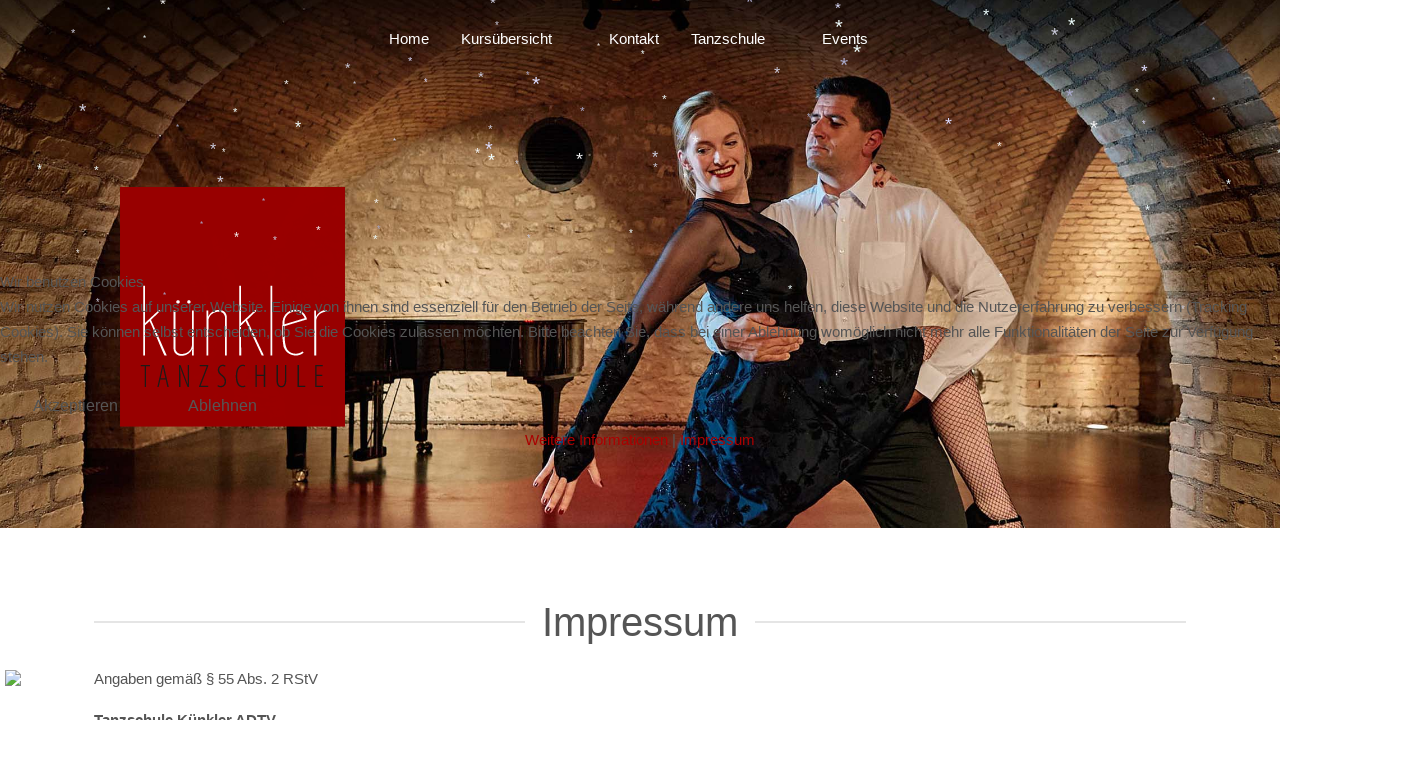

--- FILE ---
content_type: text/html; charset=utf-8
request_url: https://www.tanzschule-kuenkler.de/impressum
body_size: 17801
content:
<!DOCTYPE html>
<html lang="de-de" dir="ltr" data-bs-theme="auto">


<head>
<script type="text/javascript">  (function(){   function blockCookies(disableCookies, disableLocal, disableSession){   if(disableCookies == 1){   if(!document.__defineGetter__){   Object.defineProperty(document, 'cookie',{   get: function(){ return ''; },   set: function(){ return true;}   });   }else{   var oldSetter = document.__lookupSetter__('cookie');   if(oldSetter) {   Object.defineProperty(document, 'cookie', {   get: function(){ return ''; },   set: function(v){   if(v.match(/reDimCookieHint\=/) || v.match(/e83b41a5694db360c82f587aa865cd99\=/)) {   oldSetter.call(document, v);   }   return true;   }   });   }   }   var cookies = document.cookie.split(';');   for (var i = 0; i < cookies.length; i++) {   var cookie = cookies[i];   var pos = cookie.indexOf('=');   var name = '';   if(pos > -1){   name = cookie.substr(0, pos);   }else{   name = cookie;   }   if(name.match(/reDimCookieHint/)) {   document.cookie = name + '=; expires=Thu, 01 Jan 1970 00:00:00 GMT';   }   }   }   if(disableLocal == 1){   window.localStorage.clear();   window.localStorage.__proto__ = Object.create(window.Storage.prototype);   window.localStorage.__proto__.setItem = function(){ return undefined; };   }   if(disableSession == 1){   window.sessionStorage.clear();   window.sessionStorage.__proto__ = Object.create(window.Storage.prototype);   window.sessionStorage.__proto__.setItem = function(){ return undefined; };   }   }   blockCookies(1,1,1);   }());   </script>


   <meta http-equiv="X-UA-Compatible" content="IE=edge" /><meta name="viewport" content="width=device-width, initial-scale=1" /><meta name="HandheldFriendly" content="true" /><meta name="mobile-web-app-capable" content="YES" /> <!-- document meta -->
   <meta charset="utf-8">
	<meta name="rights" content="© ADTV Tanzschule Künkler">
	<meta name="author" content="Super User">
	<meta name="description" content="Willkommen in der ADTV Tanzschule Künkler. Hier findet Ihr alles rund um unsere Tanzschule.">
	<meta name="generator" content="Joomla! - Open Source Content Management">
	<title>Tanzschule Künkler – Impressum-TS</title>
<link href="/media/modals/css/style.min.css?f5ae66" rel="stylesheet">
	<link href="/media/modals/css/theme-dark.min.css?f5ae66" rel="stylesheet">
	<link href="/media/tooltips/css/style.min.css?f5ae66" rel="stylesheet">
	<link href="/media/tooltips/css/theme-light.min.css?f5ae66" rel="stylesheet">
	<link href="/images/favicon/favicon-96x96.ico?f5ae66" rel="shortcut icon" type="image/vnd.microsoft.icon" sizes="any">
	<link href="/images/favicon/apple-touch-icon-180x180.png?f5ae66" rel="apple-touch-icon" type="image/png" sizes="any">
	<link href="https://use.fontawesome.com/releases/v7.0.0/css/all.css?f5ae66" rel="stylesheet">
	<link href="/media/templates/site/tp_time/css/compiled-3736b268b4457800afa00a067b421662.css?f5ae66" rel="stylesheet">
	<link href="/media/templates/site/tp_time/css/compiled-f4c24119b7c2cba70af4266163ed115f.css?f5ae66" rel="stylesheet">
	<link href="/media/vendor/joomla-custom-elements/css/joomla-alert.min.css?0.4.1" rel="stylesheet">
	<link href="/media/uikit4/css/uikit.min.css?f5ae66" rel="stylesheet">
	<link href="/plugins/system/cookiehint/css/bw.css?f5ae66" rel="stylesheet">
	<link href="/media/plg_system_jcepro/site/css/content.min.css?86aa0286b6232c4a5b58f892ce080277" rel="stylesheet">
	<link href="/media/com_icagenda/icicons/style.css?f5ae66" rel="stylesheet">
	<link href="/media/plg_system_jcemediabox/css/jcemediabox.min.css?7d30aa8b30a57b85d658fcd54426884a" rel="stylesheet">
	<link href="/media/com_widgetkit/css/site.css" rel="stylesheet" id="widgetkit-site-css">
	<style>#fi-61b9f1168f37cc48296773{margin-bottom:30px}@media (max-width: 575.98px) {#fi-61b9f1168f37cc48296773{margin-bottom:30px}}</style>
	<style>/* ========================================================================
	* Header Konfiguration ab Zeile 18
	* Menü Konfiguration ab Zeile 107
	* Unter-Navigation ab Zeile 407
	* UK Buttons Primary ab Zeile 467
	* Home-News ab Zeile 580
	* Snow ab Zeile 626
  * Kursseiten ab Zeile 721
  * Regular Labs  Modal Formatierungen ab Zeile 739
  * Tanzlexikon ab Zeile 779
  + Tanzschule Title ab Zeile 816
  * uk-width-sevenths ab Zeile 850
  * Arrow-Button nach unten Kreis-Animation ab Zeile 968
  * Kleinigkeiten ab Zeile 1049
  * Event-Style ab Zeile 1213
  * Stundenplan ab Zeile 1326
  * Confetti ab Zeile 1585



/* ========================================================================
 Header Style
 ========================================================================== */

.ts-rocksalt {
    font-family: 'Rock Salt';
    transform: rotate(-9deg);
    color: rgb(174 0 0);
    font-size: clamp(18px, 4vw, 30px);
    line-height: 2;
    width: clamp(349px, 64vw, 801px);
    text-align: center;
    display: inline-block;
}

.ts-jugendliche-rocksalt {
    margin-bottom: 12% !important;
}

.ts-kids-rocksalt {
    margin-bottom: 5%;
}

.ts-events-rocksalt {
    margin-bottom: 8%;
    margin-top: 5%;
}

.ts-logo {
  width: 225px;
}

.ts-logo-klein {
  width: 140px;
}

.megamenu-container {
  backdrop-filter: blur(5px);
  -webkit-backdrop-filter: blur(5px);
}

.megamenu-container,
.megamenu-container .nav-submenu .nav-submenu {
  border-top: none;
}

/* Animation Border Main Menu*/
.astroid-nav .nav-link::after {
  content: " ";
  display: block;
  width: 0;
  height: 2px;
  background: white;
  transition: width 300ms;
  top: 6px;
  position: relative;
}

.astroid-nav .nav-link:hover::after {
  width: 100%;
}

.astroid-nav .nav-link.active::after {
  content: " ";
  display: block;
  width: 0;
  top: 6px;
  position: relative;
  height: 2px;
  background: white;
  width: 100%;
}

#astroid-sticky-header {
  border-bottom: 1px solid #898989;
}

#headerbackground-home-xl {
  min-height: 100vh;
}

.headerlogo {
  height: 60px;
}

/*@media only screen and (max-width: 768px) {
  #header-menue {
    float: right;
  }
}*/

/* ========================================================================
   Navigation inline
 ========================================================================== */
#navigation-inline li {
    display: -ms-inline-flexbox;
    display: -webkit-inline-flex;
    display: inline-flex;
    -ms-flex: auto;
    -webkit-flex: auto;
    flex: auto;
    -ms-flex-negative: 1;
}


.current .inline-button {
    background-color: #990000;
    min-height: 30px !important;
    border-radius: 3px;
    color: #fff !important;
}


.nav-item-submenu {
    padding: 0 !important;
}

.nav-link.active {
    border-bottom: 0;
}

.pulldown-ts i.fas.fa-angle-down {
    float: right;
    margin-left: 5px;
    margin-top: 10px;
    font-size: 0.9rem;
}

@media only screen and (max-width: 959px) {
    .pulldown-ts i.fas.fa-angle-down {
     display: none!important;
}
}


/* ========================================================================
   Offcanvas Navigation
 ========================================================================== */

.astroid-mobilemenu-container .astroid-mobilemenu-inner .menu-item a, .astroid-mobilemenu-container .astroid-mobilemenu-inner .menu-item span.separator, .astroid-mobilemenu-container .astroid-mobilemenu-inner .menu-item span.nav-header {
    padding: 2px 15px;
}

.astroid-offcanvas .burger-menu-button {
    padding: 5px 10px;
}

.burger-menu-button .inner, .burger-menu-button .inner::before, .burger-menu-button .inner::after {
    width: 17px;
    height: 3px;
}

.astroid-mobilemenu-container .astroid-mobilemenu-inner ul li.menu-item.menu-go-back {
    margin-top: 32px;
    border-top: 0;
}

.astroid-mobilemenu-container .astroid-mobilemenu-inner .dropdown-menus .menu-indicator-back {
    padding: 2px 15px;
}

.menue-ueberschrift {
    border-bottom: 1px solid #ddd;
}

/* Btn Override und Navigation inline
 ========================================================================== */
.btn-primary, .uk-button-primary, .navigation-inline > li.active > a {
    border: 1px solid hsl(0deg 100% 35%);
    background: none;
    color: hsl(0deg, 100%, 35%) !important;
    padding: 0.2em 2.25em;
    transition: all 0.3s ease-in-out 0s;
    -webkit-transition: all 0.3s ease-in-out 0s;
    -moz-transition: all 0.3s ease-in-out 0s;
    border-radius: 0;
}
.btn-primary:hover, .uk-button-primary:hover, .uk-button-primary:focus, .navigation-inline > li.active > a:focus {
  border-color: #000000;
  color: #000000 !important;
  background: none;
}

.navigation-inline > li > a {
    padding: 5px 7px;
}

@media only screen and (max-width: 500px) {
.navHorizontalView.navigation-inline li {
    margin: 0px;
}
}

li.current a span.nav-title::after {
 display: none !important;
}

.nav-subtitle {
    font-size: 0.75em;
}

/* ========================================================================
   Erwachsenen: Trenner Position
 ========================================================================== */

#erw-trenner {
    background-position: center bottom -159px;
}


/* ========================================================================
   Component: Dotnav
 ========================================================================== */
/*
 * 1. Gutter
 * 2. Remove default list style
 */
.uk-dotnav {
  display: -ms-flexbox;
  display: -webkit-flex;
  display: flex;
  -ms-flex-wrap: wrap;
  -webkit-flex-wrap: wrap;
  flex-wrap: wrap;
  /* 1 */
  margin-left: -15px;
  margin-top: -15px;
  /* 2 */
  padding: 0;
  list-style: none;
}
/*
 * 1. Space is allocated solely based on content dimensions
 * 2. Horizontal gutter is using `padding` so `uk-width-*` classes can be applied
 */
.uk-dotnav > * {
  /* 1 */
  -ms-flex: none;
  -webkit-flex: none;
  flex: none;
  /* 2 */
  padding-left: 15px;
  margin-top: 15px;
}
/*
 * DEPRECATED IE9 Support
 */
.uk-dotnav:before,
.uk-dotnav:after {
  content: "";
  display: block;
  overflow: hidden;
}
.uk-dotnav:after {
  clear: both;
}
.uk-dotnav > * {
  float: left;
}
/* Items
 ========================================================================== */
/*
 * Items
 * 1. Hide text if present
 */
.uk-dotnav > * > * {
  display: block;
  box-sizing: content-box;
  border-radius: 50%;
  background: rgba(50, 50, 50, 0.1);
  /* 1 */
  text-indent: 100%;
  overflow: hidden;
  white-space: nowrap;
}
/*
 * Hover
 * 1. Apply hover style also to focus state
 * 2. Remove default focus style
 */
.uk-dotnav > * > :hover,
.uk-dotnav > * > :focus {
  background: rgba(50, 50, 50, 0.4);
  /* 2 */
  outline: none;
}
/* OnClick */
.uk-dotnav > * > :active {
  background: rgba(50, 50, 50, 0.6);
}
/* Active */
.uk-dotnav > .uk-active > * {
  background: rgba(50, 50, 50, 0.4);
}
/* Modifier: `uk-dotnav-contrast`
 ========================================================================== */
.uk-dotnav-contrast > * > * {
  background: rgba(255, 255, 255, 0.4);
}
/*
 * Hover
 * 1. Apply hover style also to focus state
 */
.uk-dotnav > * > :hover,
.uk-dotnav > * > :focus {
  background: rgba(0, 0, 0, 0);
  /* 2 */
  outline: none;
  border-color: #8b8e97;
}
/* OnClick */
.uk-dotnav-contrast > * > :active {
  background: rgba(255, 255, 255, 0.9);
}
/* Active */
.uk-dotnav > .uk-active > * {
  background: rgba(0, 0, 0, 0);
  border-color: #aa8163;
}
/* Modifier: 'uk-dotnav-vertical'
 ========================================================================== */
/*
 * DEPRECATED
 */
.uk-dotnav-vertical {
  -ms-flex-direction: column;
  -webkit-flex-direction: column;
  flex-direction: column;
}
/*
 * DEPRECATED IE9 Support
 */
.uk-dotnav-vertical > * {
  float: none;
}


/* ========================================================================
   HR Styles
 ========================================================================== */

.style-one {
    border: 0;
    opacity: 1;
    background-color: #fff0;
    margin-bottom: 40px;
    background-image: -webkit-linear-gradient(left, rgba(0, 0, 0, 0), rgba(0, 0, 0, 0.75), rgba(0, 0, 0, 0));
    background-image: -moz-linear-gradient(left, rgba(0, 0, 0, 0), rgba(0, 0, 0, 0.75), rgba(0, 0, 0, 0));
    background-image: -ms-linear-gradient(left, rgba(0, 0, 0, 0), rgba(0, 0, 0, 0.75), rgba(0, 0, 0, 0));
    background-image: -o-linear-gradient(left, rgba(0, 0, 0, 0), rgba(0, 0, 0, 0.75), rgba(0, 0, 0, 0));
}

/* ========================================================================
   Absolute Module Position
 ========================================================================== */
.absolute-left {
	position: fixed;
	top:30%;
	z-index:1024;
	left: 20px;
}

.absolute-right {
    position: fixed;
    top: 50%;
    z-index: 1024;
    right: 20px;
}

/* ========================================================================
   Kursseiten
======================================================================== */

.table-jugend.uk-table td {
    padding: 10px 8px;
}

.table-kurslistenkopf.uk-table tr {
    background-color: #d4d4d4;
}

.table-kurslistenkopf.uk-table {
    margin-top: 40px;
}

th.kursbezeichnung {
    color: #000;
    font-weight: bold;
    text-transform: unset;
}


button.uk-button.uk-button-small.termine {
    border: 1px solid #a6a6a6;
    border-radius: 5px;
    padding: 0 1px;
    margin-left: 5px;
    line-height: 7px;
    font-size: 0.4rem;
}

.kurstag {
    width: 33%;
}

.kurspreis-tk, .kurspreis {
    text-transform: none !important;
}

.kurstermine button {
    padding: 0 10px;
}

button.next.spin.circle.uk-button {
    padding: 0 10px;
    	background: #fff;
}

/* ========================================================================
   Kursübersicht
 ========================================================================== */

.kursuebersicht-titel {
	background: #dddddd;
	text-align: center;
	display: block;
}

.kursuebersicht-margin {
	margin:  20px 0 0 0;
}

.kurs-block {
	padding: 0;
	margin-bottom: 35px;
  	transition: .3s ease-in;
    -webkit-transition: .3s ease-in;
    -moz-transition: .3s ease-in;
    -o-transition: .3s ease-in; 
	-webkit-transform: scale(1);
	-moz-transform: scale(1);
	-ms-transform: scale(1);
	-o-transform: scale(1);
	transform: scale(1);
}

.kurs-block:hover {
	transition: .3s ease-in;
    -webkit-transition: .3s ease-in;
    -moz-transition: .3s ease-in;
    -o-transition: .3s ease-in; 
	-webkit-transform: scale(1.04);
	-moz-transform: scale(1.04);
	-ms-transform: scale(1.04);
	-o-transform: scale(1.04);
	transform: scale(1.04);
}

/* ========================================================================
   Uk-Button-Primary
 ========================================================================== */

.uk-button-primary {
  background-color: #990000 !important;
  color: #fff !important;
  border: 1px solid #990000 !important;
}
/* Hover */
.uk-button-primary:hover {
  background-color: #fff !important;
  color: #990000 !important;
  border: 1px solid #990000 !important;
}
/* OnClick + Active */
.uk-button-primary:active,
.uk-button-primary.uk-active {
  background-color: #990000 !important;
  color: #fff !important;
  border: 1px solid #990000 !important;
}


.uk-link, a.pathway {
    color: #990000 !important;
}

/* ========================================================================
   Breadcrumb
 ========================================================================== */
.breadcrumb {
    background-color: #fff;
    font-size: 0.8rem;
}

/* ========================================================================
   Hybrid-Live-Online with Icons  
 ========================================================================== */

.ts-button-rund {  
    -webkit-appearance: none;
    margin: 0;
    border: none;
    overflow: visible;
    font: inherit;
    text-transform: none;
    display: inline-block;
    box-sizing: border-box;
    vertical-align: middle;
    text-decoration: none;
    text-align: center;
    color: #ffffff !important;
    border-radius: 100%;  
}

.ts-button-rund-small {

    min-height: 20px;
    line-height: 20px;
    width: 20px;
    height: 20px;
    font-size: 0.7rem;
}

.ts-button-rund-large {
    margin-bottom: -30px;
    min-height: 50px;
    line-height: 70px;
    width: 80px;
    height: 80px; 
    font-size: 2rem;
    border: 5px solid #fff;
}
	
	
.ts-live {
      background: #FFA500;
}

.ts-online {
      background: #09008d;
}

.ts-hybrid {
      background: #006400;
}


/* Hover */
.ts-hybrid:hover,
.ts-hybrid:focus {
    background-color: #00c500;
    color: #ffffff;
}

.ts-live:hover,
.ts-live:focus {
    background-color: #ffbf4b;
    color: #ffffff;
}

.ts-online:hover,
.ts-online:focus {
    background-color: #1202ff;
    color: #ffffff;
}

.ts-live-panel {
     padding: 5px 0;
}

.ts-live-panel h3 {
     color: #ffffff;
}

.ts-online-panel {
     padding: 5px 0;
}

.ts-online-panel h3 {
     color: #ffffff;
}

.ts-hybrid-panel {
     padding: 5px 0;
}

.ts-hybrid-panel h3 {
     color: #ffffff;
}

.lho-block {
    z-index: -1;
    background-color: #ebebeb;
}

.uk-badge {
    border-radius: 500px;
    background: #990000;
}

.lho-inner {
    padding: 55px 7px 30px 7px;
}

/* ========================================================================
   Tanzlexikon, Tanzfiguren und Tanzmusik  
 ========================================================================== */
 
.figurenmusik-tab > * {
    padding-left: 0;
}

@media only screen and (max-width: 767px) {
.figurenmusik-tab > * > a {
    padding: 5px 6px;
}
}

.figurenmusik-tab {
    padding-left: 10px;
}
.figurenmusikreihe td {
    padding: 6px 2px;
}

.kursprogrammreihe td {
    padding: 6px 16px;
}

@media only screen and (max-width: 767px) {
.margin-negative-40 {
    margin-top: -40px;
}
}

.videoinfosreihe td {
    padding: 1px 2px;
}

.lexikon-padding {
    padding: 20px;
}


/* ========================================================================
   Snow
 ========================================================================== */
#snow {
    position: fixed;
    top: -160px;
    left: 0;
    right: 0;
}
 
#snow i {
    -webkit-animation: falling 20s 1s linear;
    animation: falling 8s linear 2s 20;
    animation-iteration-count :infinite;
    -webkit-animation-iteration-count :infinite;
    border-radius: 50%;
    cursor: default;
    display: inline-block;
    font-style: normal;
    height: 16px;
    user-select: none; 
    -webkit-user-select: none; 
    width: 16px;
    color: white;
}  
     
/* animation */
@-webkit-keyframes falling {
    0% {-webkit-transform: translate3d(0,0,0) rotate(0deg);}
    100% {-webkit-transform: translate3d(30px,1000px,0) rotate(360deg);}   
}
 
@keyframes falling {
    0% {transform: translate3d(0,0,0) rotate(0deg);}
    100% {transform: translate(30px,1000px) rotate(360deg);}   
}
     
/* Sizes */
#snow i:nth-of-type(4n) {
    height:30px;
    width:30px;
}
 
#snow i:nth-of-type(4n+1) {
    height:24px;
    width:24px;
}
 
#snow i:nth-of-type(4n+2){
    height:10px;
    width:10px;
}
 
/* Speeds */
#snow i:nth-of-type(4n) {
    -webkit-animation-duration: 16.3s;
    -moz-animation-duration: 16.3s;
}
 
#snow i:nth-of-type(4n+1){
    -webkit-animation-duration: 16.1s;
    -moz-animation-duration: 16.1s;
    }
 
#snow i:nth-of-type(4n+2) {
    -webkit-animation-duration: 12.7s;
    -moz-animation-duration: 12.7s;
}
 
/* Delays */
#snow i:nth-of-type(3n) {
    -webkit-animation-delay: 2.3s;
    animation-delay: 2.3s;
}
 
#snow i:nth-of-type(3n+1) {
    -webkit-animation-delay: 1.2s;
    animation-delay: 1.2s;
}
 
#snow i:nth-of-type(3n+2) {
    -webkit-animation-delay: 3.4s;
    animation-delay: 3.4s;
}
 
/* Timing functions */
#snow i:nth-of-type(5n) {
    -webkit-animation-timing-function:ease-in-out;
    animation-timing-function:ease-in-out;
}
 
#snow i:nth-of-type(5n+1) {
    -webkit-animation-timing-function:ease-out;
    animation-timing-function:ease-out;
}
 
#snow i:nth-of-type(5n+2) {
    -webkit-animation-timing-function:ease;
    animation-timing-function:ease;
}
 
#snow i:nth-of-type(5n+3) {
    -webkit-animation-timing-function:ease-in;
    animation-timing-function:ease-in;
}
 
#snow i:nth-of-type(5n+4) {
    -webkit-animation-timing-function:linear;
    animation-timing-function:linear;
}
 
#snow i:nth-of-type(11n)  {
    -webkit-animation-timing-function:cubic-bezier(0.2, 0.3, 0.8, 0.9);
    animation-timing-function:cubic-bezier(0.2, 0.3, 0.8, 0.9);
}
 
/* Opacity */
#snow i:nth-of-type(7n){
    opacity: 0.5;
}
 
#snow i:nth-of-type(7n+2) {
    opacity: 0.3;
}
 
#snow i:nth-of-type(7n+4) {
    opacity: 0.7;
}
 
#snow i:nth-of-type(7n+6){
    opacity: 0.6;
    -webkit-animation-timing-function:ease-in;
    animation-timing-function:ease-in;
}
 
#snow i:nth-of-type(7n+1){
    opacity: 0.8;
}

#snow2019 {
    position: fixed;
    top: 0;
    left: 0;
    right: 0;
    bottom: 0;
    pointer-events: none;
    z-index: 1000;
}

/* ========================================================================
   Tanzschulteam
 ========================================================================== */
 .teambild {
    padding: 2px;
}

.ts-overlay-primary {
    background: rgb(0 0 0 / 50%);
    margin: 2px 2px 4px 2px !important;
}

/* ========================================================================
   Regular Labs  Modal Formatierungen
 ========================================================================== */

#rl_modals_close {
    top: 4px;
    right: 5px;
    width: 33px;
    height: 33px;
    background: url(https://tanzschule-kuenkler.de/images/grafiken/closebox.png) no-repeat center;
    opacity: 1 !important;
}

#rl_modals_title {
    background: #efeeee;
    font-family: 'Open Sans Condensed',sans-serif;
    font-size: 30px;
    line-height: 34px;
    font-weight: 300;
    min-height: 34px;
    border-bottom: 1px solid #c7c7c7;
    padding: 6px 25px 6px 15px;
}

.kursdaten-modal #rl_modals_loaded_content {
    margin-top: 60px !important;
    font-size: 0.9rem;
}

.kursdaten-modal #rl_modals_title {
    background: #ffd1d1;
    font-size: 15px;
    color: #990000;
    line-height: 34px;
    font-weight: 300;
    padding: 13px 25px 13px 15px;
}


/* ========================================================================
   Tanzlexikon
 ========================================================================== */

.tanzlexikon.rl_tabs.top>ul.nav-tabs>li.red>a, .rl_tabs.top>ul.nav-tabs>li.red>a:hover {
    margin-top: 7px;
}

.tanzlexikon>ul#set-rl_tabs-1 {
    padding-bottom: 10px;
}

.rl_tabs.color_inactive_handles>ul.nav>li>a {
    background-color: #f3f3f3;
}

.rl_tabs.color_inactive_handles>ul.nav>li>a:hover {
    background-color: #cccccc;
    color:#1d1d1d;
}

.rl_tabs>ul.nav-tabs>li>a {
    color: #1d1d1d;
}

.tanzlexikon a.uk-align-right {
    margin-bottom: 0px;
}

.avPlayerWrapper .avPlayerContainer .avPlayerBlock audio {
    background-color: #9e9e9e !important;
    padding: 1px !important;
    width: 200px !important;
    height: 20px !important;
}

/* ========================================================================
   Tanzschule Title
 ========================================================================== */
 .ts-title {
  margin-top: 0;
  margin-bottom: 30px;
  font-size: 1.9rem;
  line-height: 3rem;
  font-weight: normal;
  text-transform: none;
  color: #444444;
}
 
h3.ts-title {
  	border-bottom: 1px solid rgba(0, 0, 0, 0.1);
    margin-bottom: 20px;
    padding-bottom: 10px;
	position:relative;
}

h3.ts-title::after {
    bottom: 0;
    content: "";
    height: 3px;
    left: 0;
    position: absolute;
    width: 30px;
	background-color: #990000;
}

/* ========================================================================
   uk-width-sevenths
 ========================================================================== */


/* Sevenths */
.uk-width-1-7 {
  width: 14.256%;
}
.uk-width-2-7 {
  width: 25.512%;
}
.uk-width-3-7 {
  width: 42.768%;
}
.uk-width-4-7 {
  width: 57.024%;
}
.uk-width-5-7 {
  width: 71.28%;
}
.uk-width-6-7 {
  width: 85.536%;
}

/* Phone landscape and bigger */
@media (min-width: 480px) {
  
  /* Sevenths */
  .uk-width-small-1-7 {
    width: 14.256%;
  }
  .uk-width-small-2-7 {
    width: 25.512%;
  }
  .uk-width-small-3-7 {
    width: 42.768%;
  }
  .uk-width-small-4-7 {
    width: 57.024%;
  }
  .uk-width-small-5-7 {
    width: 71.28%;
  }
  .uk-width-small-6-7 {
    width: 85.536%;
  }
}
/* Tablet and bigger */
@media (min-width: 768px) {

  /* Sevenths */
  .uk-width-medium-1-7 {
    width: 14.256%;
  }
  .uk-width-medium-2-7 {
    width: 25.512%;
  }
  .uk-width-medium-3-7 {
    width: 42.768%;
  }
  .uk-width-medium-4-7 {
    width: 57.024%;
  }
  .uk-width-medium-5-7 {
    width: 71.28%;
  }
  .uk-width-medium-6-7 {
    width: 85.536%;
  }
}
/* Desktop and bigger */
@media (min-width: 960px) {
  
  /* Sevenths */
  .uk-width-large-1-7 {
    width: 14.256%;
  }
  .uk-width-large-2-7 {
    width: 25.512%;
  }
  .uk-width-large-3-7 {
    width: 42.768%;
  }
  .uk-width-large-4-7 {
    width: 57.024%;
  }
  .uk-width-large-5-7 {
    width: 71.28%;
  }
  .uk-width-large-6-7 {
    width: 85.536%;
  }
}
/* Large screen and bigger */
@media (min-width: 1220px) {
 
  /* Sevenths */
  .uk-width-xlarge-1-7 {
    width: 14.256%;
  }
  .uk-width-xlarge-2-7 {
    width: 25.512%;
  }
  .uk-width-xlarge-3-7 {
    width: 42.768%;
  }
  .uk-width-xlarge-4-7 {
    width: 57.024%;
  }
  .uk-width-xlarge-5-7 {
    width: 71.28%;
  }
  .uk-width-xlarge-6-7 {
    width: 85.536%;
  }
}

/* ========================================================================
   Arrow-Button nach unten Kreis-Animation
 ========================================================================== */


button.next {
  background: #e7e7e7;
  border: 0;
  -webkit-box-sizing: border-box;
          box-sizing: border-box;
  margin: 1em;
  /*padding: 1em 2em;*/
  color: #444;
  font-size: inherit;
  font-weight: 700;
  position: relative;
  vertical-align: middle;
}

button.next::before, button.next::after {
  -webkit-box-sizing: inherit;
          box-sizing: inherit;
  content: '';
  position: absolute;
  width: 100%;
  height: 100%;
}

.spin {
  width: 4em;
  height: 4em;
  padding: 0;
}

.spin:hover {
  color: #444;
}

.spin::before, .spin::after {
  top: 0;
  left: 0;
}

.spin::before {
  border: 1px solid transparent;
}

.spin:hover::before {
  border-top-color: #808080;
  border-right-color: #808080;
  border-bottom-color: #808080;
  -webkit-transition: border-top-color 0.15s linear, border-right-color 0.15s linear 0.1s, border-bottom-color 0.15s linear 0.2s;
  transition: border-top-color 0.15s linear, border-right-color 0.15s linear 0.1s, border-bottom-color 0.15s linear 0.2s;
}

.spin::after {
  border: 0 solid transparent;
}

.spin:hover::after {
  border-top: 1px solid #808080;
  border-left-width: 1px;
  border-right-width: 1px;
  -webkit-transform: rotate(270deg);
          transform: rotate(270deg);
  -webkit-transition: border-left-width 0s linear 0.35s, -webkit-transform 0.4s linear 0.5s;
  transition: border-left-width 0s linear 0.35s, -webkit-transform 0.4s linear 0s;
  transition: transform 0.4s linear 0s, border-left-width 0s linear 0.35s;
  transition: transform 0.4s linear 0s, border-left-width 0s linear 0.35s, -webkit-transform 0.4s linear 0s;
}

.circle {
  border-radius: 100%;
  -webkit-box-shadow: none;
          box-shadow: none;
}

.circle::before, .circle::after {
  border-radius: 100%;
}

/* ========================================================================
   Kleinigkeiten
 ========================================================================== */
 
[data-modals-element=modal] [data-modals-element=overlay] {
    --opacity: 0.7;
}

[data-tooltips] {
    border-bottom: none;
}
 
 .ts-newsletter input.cell {
    margin-left: 20px;
}
 
 .ts-accordion-title-red {
    border-top: 4px solid #990000;
    background-color: #ebebeb;
    padding: 5px;
    border-radius: 5px;
}
 
.ts-animation-delay-1 {
    animation-delay: 0.2s;
}

.ts-animation-delay-2 {
    animation-delay:0.4s;
}

.ts-animation-delay-3 {
    animation-delay: 0.8s;
}

.ts-animation-delay-4 {
    animation-delay: 1s;
}

.ts-close .no_title #cboxClose {
    right: 30px;
    top: 30px;
}

.ts-close .uk-close-alt {
    top: 4px;
    right: 5px;
    width: 33px;
    height: 33px;
    background: url(https://tanzschule-kuenkler.de/images/grafiken/closebox.png) no-repeat center;
    opacity: 1 !important;
}

.ts-close .uk-close::after {
    content: "";
    display: none;
}

#cboxClose {
    padding: 2px;
    border-radius: 50%;
    box-shadow: 0 0 0 1px rgba(0,0,0,.1),0 0 6px rgba(0,0,0,.3);
}

.weiss {
    color: #fff;
}

.kuenkler-rot {
    color: #990000;
}

.underline {
    border-bottom: 1px solid #bbb;
    margin-bottom: 10px !important;
}

.ts-home .uk-margin-small-top {
    position: absolute;
    bottom: 1em;
    right: 1em;
}

.claim h6 {
    
}

.claim {
    transform: rotate(-9deg);
    text-align: center;
    margin-bottom: 7%;
    margin-top: 2%;
}

.claim h6:first-of-type {
    transform: translateX(clamp(-15rem, -15vw, -2rem));
}

.claim h6:nth-of-type(2) {
    transform: translateX(clamp(2rem, 10vw, 15rem));
    display: inline-block;
}

.tccontentbefore {
    font-size: 10px !important;
    line-height: 12px !important;
    color: #a1a1a1;
    text-align: justify;
}

.img-center {
    display: block;
    margin-left: auto;
    margin-right: auto }

.img-shadow {
	-webkit-box-shadow: 4px 4px 5px 0px rgba(0,0,0,0.5);
	-moz-box-shadow: 4px 4px 5px 0px rgba(0,0,0,0.5);
	box-shadow: 4px 4px 5px 0px rgba(0,0,0,0.5);
}

.img-border {
    border: 1px solid #d8d8d8;
    padding: 8px;
}

em {
    color: #dd0055;
}

.ts-text-ausgebucht {
    font-size: 0.6rem;
    line-height: 1.4;
    color: #999;
    padding: 0 5px !important;
}

.acym_posttext {
    font-size: 10px;
    line-height: 12px;
    color: #a1a1a1;
    text-align: justify;
    margin-top: 10px;
}

.acym__subscription__form__popup {
    border: 1px solid #9f9f9f;
}

.home-title {
  background: #990000;
  padding: 5px 0;
}

.home-title h3{
  margin: 0;
  color: #fff;
}

.home-title a{
  color: #fff;
}

.uk-scope .uk-hr, .uk-scope hr {
    border-top: 1px solid #868686;
}

.kontakt-icon-button {
    box-sizing: border-box;
    display: inline-block;
    width: 30px;
    height: 30px;
    border-radius: 7px;
    background: #990000;
    line-height: 25px;
    color: #fff;
    font-size: 18px;
    text-align: center;
}

.page-header {
    border-bottom: 1px solid #d7d7d7;
    margin-top: 20px;
    margin-bottom: 10px;
}

.uk-margin.rsform-block.rsform-block-zahlungspflichtig-anmelden.rsform-type-submitbutton {
    margin-top: 15px !important;
}

/* ========================================================================
   Event-Style
 ========================================================================== */

/* Style Div */
.default_eventlist .ic-inline-block {
	display: inline-block;
	margin: auto 0;
}
.default_eventlist .ic-block {
	display: block;
	margin: auto 3px;
}
.default_eventlist .ic-event-div {
	margin-bottom: 0;
	min-height: 42px;
}
.default_eventlist .ic-date-img-box {
	float: left;
	margin: 4px 6px 0 0;
}
.default_eventlist .ic-date-div {
	height: 34px;
	width: 36px;
	text-align: center;
	padding-top: 15%;
	text-shadow: rgba(0,0,0,0.5) 0 0 7px;
	-webkit-border-radius: 5px;
	-moz-border-radius: 5px;
	-o-border-radius: 5px;
	border-radius: 5px;
	box-sizing: content-box;
}
.default_eventlist .ic-day {
	line-height: 18px !important;
	font-size: 16px;
	font-weight: bold;
}
.default_eventlist .ic-month {
	line-height: 12px !important;
	font-size: 12px;
	font-weight: normal;
}
.default_eventlist .iceventlist-title {
	padding-top: 3px;
	line-height: 15px !important;
	font-size: 13px;
	font-weight: bold;
	-webkit-hyphens: auto;
	-moz-hyphens: auto;
	-ms-hyphens: auto;
	-o-hyphens: auto;
	hyphens: auto;
}
.default_eventlist .iceventlist-venue {
	line-height: 15px !important;
	font-size: 12px;
}
.default_eventlist .iceventlist-city,
.default_eventlist .ic-datetime-div {
	line-height: 14px !important;
	font-size: 11px;
}
.default_eventlist .ic-datetime-label {
	font-weight: bold;
}
.default_eventlist .iceventlist-desc {
	font-size: 12px;
}
.default_eventlist .iceventlist-registration-info {
}
.default_eventlist .ic-reg {
	font-size: 10px;
	margin: 0 2px;
	padding: 0 5px;
	text-align: center;
	-moz-border-radius: 3px;
	-webkit-border-radius: 3px;
	-o-border-radius: 3px;
	border-radius: 3px;
	box-shadow: 0px 0px 1px #333;
	cursor: pointer;
}
.default_eventlist span.ic-reg.available {
	background: white;
	color: black;
}
.default_eventlist span.ic-reg.ticketsleft {
	background: green;
	color: white;
}
.default_eventlist span.ic-reg.registered {
	background: blue;
	color: white;
}

/* Features Icons */
.default_eventlist .iceventlist-features-container {
	margin: 0;
}
.default_eventlist .iceventlist-feature-icon {
	float: none;
	display: inline-block;
	margin: 0 0.5px;
}

.iceventlist-title a {
    	color: #990000;
}

/*.mitglied-content {
    border: 1px solid #d4d4d4;
    padding: 10px;
    margin-top: -17px;
}
*/
/* ========================================================================
   Stundenplan
 ========================================================================== */

.stundenplan {
    margin-left: 1px;
}

.stundenplan-kopf {
    background-color: #990000;
    color: #ffffff;
    padding: 20px;
}

.stundenplan-tag-box {
    border: 1px solid #d4d4d4;
    padding: 5px;
    margin-bottom: 40px;
}

.stundenplan.uk-grid-divider > * {
    padding-left: 5px;
    padding-right: 5px;
}

.stundenplan-tag {
    background: #990000;
    color: #fff;
}

.stundenplan-datum {
    font-size: 1.2;
}

.kurs-box {
    font-size: 0.775rem;
    border: 1px solid #fff;
    padding: 3px !important;
    color: #222222;
    -webkit-transition: .25s ease-in;
    -ms-transition: .25s ease-in;
    -moz-transition: .25s ease-in;
    transition: .25s ease-in;
    -webkit-transform: scale(1);
    -ms-transform: scale(1);
    -moz-transform: scale(1);
    -o-transform: scale(1);
    transform: scale(1);
    line-height: 1.5rem;
}

.kurs-box:hover {
	-webkit-transform: scale(1.04);
  	-moz-transform: scale(1.04);
  	-ms-transform: scale(1.04);
  	-o-transform: scale(1.04);
  	transform: scale(1.04);
    -webkit-transition: .25s ease-in;
    -moz-transition: .25s ease-in;
    -ms-transition: .25s ease-in;
    -o-transition: .25s ease-in;
    transition: .25s ease-in;
    border: 1px solid #222222;
}

.zoom-button {
   color: #222222;
}

.uk-button-orange {
    -webkit-appearance: none;
    margin: 0;
    border: none;
    overflow: visible;
    font: inherit;
    color: #444444;
    text-transform: none;
    display: inline-block;
    box-sizing: border-box;
    padding: 0 12px;
    background: #ff9f5b !important;
    vertical-align: middle;
    line-height: 30px;
    min-height: 30px;
    font-size: 1rem;
    text-decoration: none;
    text-align: center;
    border-radius: 5px !important;
}

/*.stundenplan-button {
    padding: 10px 10px;
}*/

.stundenplan-background .tab-content {
	background: #fff;  
}

.stundenplan-gruen  {
	background: #17ec46;
}

.stundenplan-dunkelgruen  {
    background:  #198a04;
}

.stundenplan-gelb  {
	background:  #fff700;
}

.stundenplan-blau  {
	background:  #92a0ff;
}

.stundenplan-mint  {
	background:  #59ffff;
}

.stundenplan-pink  {
	background:  #ff81d2;
}

.stundenplan-lila  {
	background:  #bd5ee4;
}

.stundenplan-orange  {
	background:  #ff9f5b;
}

.stundenplan-dunkelblau  {
	background:  #216fe4;
	}

.stundenplan-grau  {
	background:  #bbbbbb;
	}
	

/* ========================================================================
   BA-Gallery Filter
 ========================================================================== */
	
	@media only screen and (max-device-width: 767px) {
    .ba-gallery a.ba-icon-left,
    .ba-gallery a.ba-icon-right {
        display: none;
    }
}

td.videoname {
    width: 200px;
}

th.videotanz {
    font-size: 18px;
    border-bottom: 1px solid #d4d4d4;
}

#mod-eu-cookies-icon {
    position: fixed;
    z-index: 9999;
    bottom: 5px;
    left: 5px;
    height: auto;
    display: block;
}

.ts-scale {
  	display: block;
    margin: 20px 1px 1px 1px;
    background-color: #fff;
    -webkit-transition: .25s ease-in;
    -ms-transition: .25s ease-in;
    -moz-transition: .25s ease-in;
    transition: .25s ease-in;  
    -webkit-transform: scale(1); 
    -ms-transform: scale(1); 
    -moz-transform: scale(1);
    -o-transform: scale(1);
    transform: scale(1); 
}

.ts-scale:hover {
	-webkit-transform: scale(1.03);
  	-moz-transform: scale(1.03);
  	-ms-transform: scale(1.03);
  	-o-transform: scale(1.03);
  	transform: scale(1.03);
    -webkit-transition: .25s ease-in;
    -moz-transition: .25s ease-in;
    -ms-transition: .25s ease-in;
    -o-transition: .25s ease-in;
    transition: .25s ease-in;
}

/* ========================================================================
   Confetti Animation
 ========================================================================== */

#confetti {
    left: 0;
    position: fixed;
    right: 0;  
    top: -160px;
    z-index: 10000;
}
 
#confetti .ball {
    animation-iteration-count :infinite !important;
    -webkit-animation-iteration-count :infinite !important;
    border-radius: 50%;
    cursor: default;
    display: inline-block;
    height: 10px;
    user-select: none; 
    -webkit-user-select: none; 
    width: 10px;
}  
 
@-webkit-keyframes falling-left {
    0% {-webkit-transform: translate3d(0,0,0);opacity: 1;}
    10% { opacity: 0;}
    20% { opacity: 1;}
    30% { opacity: 0;}
    40% { opacity: 1;}
    50% { opacity: 0;}
    60% { opacity: 1;}
    70% { opacity: 0;}
    80% { opacity: 1;}
    90% { opacity: 0;}
    100% {-webkit-transform: translate3d(0,120vh,0); opacity: 1;}
}
 
@keyframes falling-left {
    0% {-webkit-transform: translate3d(0,0,0);opacity: 1;}
    10% { opacity: 0;}
    20% { opacity: 1;}
    30% { opacity: 0;}
    40% { opacity: 1;}
    50% { opacity: 0;}
    60% { opacity: 1;}
    70% { opacity: 0;}
    80% { opacity: 1;}
    90% { opacity: 0;}
    100% {-webkit-transform: translate3d(0,120vh,0); opacity: 1;}
}
 
#confetti .ball:nth-child(2n) {
    -webkit-animation: falling-left linear;
    animation: falling-left linear ;
}
 
@-webkit-keyframes falling-right {
    0% {-webkit-transform: translate3d(0,0,0);opacity: 0;}
    10% { opacity: 1;}
    20% { opacity: 0;}
    30% { opacity: 1;}
    40% { opacity: 0;}
    50% { opacity: 1;}
    60% { opacity: 0;}
    70% { opacity: 1;}
    80% { opacity: 0;}
    90% { opacity: 1;}
    100% {-webkit-transform: translate3d(0,120vh,0); opacity: 0;}
}
 
@keyframes falling-right {
    0% {-webkit-transform: translate3d(0,0,0);opacity: 1;}
    10% { opacity: 0;}
    20% { opacity: 1;}
    30% { opacity: 0;}
    40% { opacity: 1;}
    50% { opacity: 0;}
    60% { opacity: 1;}
    70% { opacity: 0;}
    80% { opacity: 1;}
    90% { opacity: 0;}
    100% {-webkit-transform: translate3d(0,120vh,0); opacity: 0;}              
}
 
#confetti .ball:nth-of-type(2n+1) {
    -webkit-animation: falling-right linear ;
    animation: falling-right linear;
}

/* ========================================================================
   Flip Box
 ========================================================================== */

/* The flip box container - set the width and height to whatever you want. We have added the border property to demonstrate that the flip itself goes out of the box on hover (remove perspective if you don't want the 3D effect */
.flip-box {
  background-color: transparent;
  width: 300px;
  height: 200px;
  border: 1px solid #f1f1f1;
  perspective: 1000px; /* Remove this if you don't want the 3D effect */
}

/* This container is needed to position the front and back side */
.flip-box-inner {
  position: relative;
  width: 100%;
  height: 100%;
  text-align: center;
  transition: transform 0.8s;
  transform-style: preserve-3d;
}

/* Do an horizontal flip when you move the mouse over the flip box container */
.flip-box:hover .flip-box-inner {
  transform: rotateY(180deg);
}

/* Position the front and back side */
.flip-box-front, .flip-box-back {
  position: absolute;
  width: 100%;
  height: 100%;
  -webkit-backface-visibility: hidden; /* Safari */
  backface-visibility: hidden;
}

/* Style the front side (fallback if image is missing) */
.flip-box-front {
  background-color: #bbb;
  color: black;
}

/* Style the back side */
.flip-box-back {
  background-color: dodgerblue;
  color: white;
  transform: rotateY(180deg);
}

.uk-margin.rsform-block.rsform-block-sicherheitscode.rsform-type-captcha {
    margin-top: 20px !important;
}

#home-modal {
    display: none;
}

.regenbogen {
  background: linear-gradient(rgb(255, 255, 255) 14.28%, rgb(228, 44, 26) 14.28%, rgb(228, 44, 26) 28.56%, rgb(228, 123, 39) 28.56%, rgb(228, 123, 39) 42.84%, rgb(255, 234, 61) 42.84%, rgb(255, 234, 61) 57.12%, rgb(69, 178, 72) 57.12%, rgb(69, 178, 72) 71.4%, rgb(13, 54, 145) 71.4%, rgb(13, 54, 145) 85.68%, rgb(62, 39, 103) 85.68%);
}</style>
	<style>#redim-cookiehint-modal {position: fixed; top: 0; bottom: 0; left: 0; right: 0; z-index: 99998; display: flex; justify-content : center; align-items : center;}</style>
<script type="application/json" class="joomla-script-options new">{"joomla.jtext":{"MDL_MODALTXT_CLOSE":"schließen","MDL_MODALTXT_PREVIOUS":"zurück","MDL_MODALTXT_NEXT":"weiter","RLTA_BUTTON_SCROLL_LEFT":"Scroll buttons to the left","RLTA_BUTTON_SCROLL_RIGHT":"Scroll buttons to the right","ERROR":"Fehler","MESSAGE":"Nachricht","NOTICE":"Hinweis","WARNING":"Warnung","JCLOSE":"Schließen","JOK":"OK","JOPEN":"Öffnen"},"rl_modals":{"theme":"dark","dimensionsIncludeTitle":0,"closeOnOutsideClick":true,"position":"center","showCountdown":true,"slideshow":0,"slideshowInterval":5000,"slideshowResume":true,"slideshowResumeTimeout":5000,"pagination":"buttons","paginationAsImages":true,"paginationTextDivider":"\/","openEffect":"zoom","closeEffect":"zoom","nextEffect":"slideForward","previousEffect":"slideBackward","disableOnNarrow":false,"disableBasedOn":"window","disableBreakPoint":576,"keyboardNavigation":true,"scrollNavigation":false,"imageZoom":false},"rl_tooltips":{"theme":"light"},"system.paths":{"root":"","rootFull":"https:\/\/www.tanzschule-kuenkler.de\/","base":"","baseFull":"https:\/\/www.tanzschule-kuenkler.de\/"},"csrf.token":"a3a4a5cec5c583f0a1e6b9d0affac0eb","uikit4.defer":true}</script>
	<script src="/media/system/js/core.min.js?a3d8f8"></script>
	<script src="/media/modals/js/script.min.js?f5ae66" type="module"></script>
	<script src="/media/tooltips/js/script.min.js?f5ae66" type="module"></script>
	<script src="/media/vendor/jquery/js/jquery.min.js?3.7.1"></script>
	<script src="/media/legacy/js/jquery-noconflict.min.js?504da4"></script>
	<script src="/media/astroid/js/jquery.easing.min.js?f5ae66"></script>
	<script src="/media/astroid/js/megamenu.min.js?f5ae66"></script>
	<script src="/media/astroid/js/jquery.hoverIntent.min.js?f5ae66"></script>
	<script src="/media/astroid/js/offcanvas.min.js?f5ae66"></script>
	<script src="/media/astroid/js/mobilemenu.min.js?f5ae66"></script>
	<script src="/media/astroid/js/script.min.js?f5ae66"></script>
	<script src="/media/system/js/messages.min.js?9a4811" type="module"></script>
	<script src="/media/uikit4/js/uikit.min.js?f5ae66"></script>
	<script src="/media/uikit4/js/uikit-icons.min.js?f5ae66"></script>
	<script src="/media/plg_system_jcemediabox/js/jcemediabox.min.js?7d30aa8b30a57b85d658fcd54426884a"></script>
	<script src="/media/com_widgetkit/js/maps.js" defer></script>
	<script src="/media/com_widgetkit/lib/uikit/dist/js/uikit.min.js"></script>
	<script src="/media/com_widgetkit/lib/uikit/dist/js/uikit-icons.min.js"></script>
	<script>rltaSettings = {"switchToAccordions":true,"switchBreakPoint":576,"buttonScrollSpeed":5,"addHashToUrls":true,"rememberActive":false,"wrapButtons":false}</script>
	<script>var TEMPLATE_HASH = "5fec67a9bb1a4c30bbe55205beb0974e", ASTROID_COLOR_MODE ="auto";</script>
	<script type="application/ld+json">{"@context":"https://schema.org","@graph":[{"@type":"Organization","@id":"https://www.tanzschule-kuenkler.de/#/schema/Organization/base","name":"Tanzschule Künkler","url":"https://www.tanzschule-kuenkler.de/"},{"@type":"WebSite","@id":"https://www.tanzschule-kuenkler.de/#/schema/WebSite/base","url":"https://www.tanzschule-kuenkler.de/","name":"Tanzschule Künkler","publisher":{"@id":"https://www.tanzschule-kuenkler.de/#/schema/Organization/base"}},{"@type":"WebPage","@id":"https://www.tanzschule-kuenkler.de/#/schema/WebPage/base","url":"https://www.tanzschule-kuenkler.de/impressum","name":"Tanzschule Künkler – Impressum-TS","description":"Willkommen in der ADTV Tanzschule Künkler. Hier findet Ihr alles rund um unsere Tanzschule.","isPartOf":{"@id":"https://www.tanzschule-kuenkler.de/#/schema/WebSite/base"},"about":{"@id":"https://www.tanzschule-kuenkler.de/#/schema/Organization/base"},"inLanguage":"de-DE"},{"@type":"Article","@id":"https://www.tanzschule-kuenkler.de/#/schema/com_content/article/63","name":"Impressum-TS","headline":"Impressum-TS","inLanguage":"de-DE","isPartOf":{"@id":"https://www.tanzschule-kuenkler.de/#/schema/WebPage/base"}}]}</script>
	<script>jQuery(document).ready(function(){WfMediabox.init({"base":"\/","theme":"standard","width":"","height":"","lightbox":0,"shadowbox":0,"icons":1,"overlay":1,"overlay_opacity":0,"overlay_color":"","transition_speed":500,"close":2,"labels":{"close":"Schlie\u00dfen","next":"N\u00e4chstes","previous":"Vorheriges","cancel":"Abbrechen","numbers":"{{numbers}}","numbers_count":"{{current}} von {{total}}","download":"Download"},"swipe":true,"expand_on_click":true});});</script>
 <!-- joomla head -->
   <link href="/templates/tp_time/css/custom.css?3.3.4" rel="stylesheet" type="text/css" /> <!-- head styles -->
    <!-- head scripts -->
</head> <!-- document head -->

<body class="site astroid-framework com-content view-article layout-default itemid-365 astroid-header-horizontal-center impressum-alias tp-style-16 de-DE ltr">
   <button type="button" title="Back to Top" id="astroid-backtotop" class="btn circle hideonsm hideonxs" ><i class="fas fa-arrow-up"></i></button><!-- astroid container -->
<div class="astroid-container">
        <!-- astroid content -->
    <div class="astroid-content">
                <!-- astroid layout -->
        <div class="astroid-layout astroid-layout-wide">
                        <!-- astroid wrapper -->
            <div class="astroid-wrapper">
                                <div class="astroid-section astroid-header-section header-section" id="header-section"><div class="container-fluid"><div class="astroid-row row no-gutters gx-0" id="ar-rrnfzzx9y"><div class="astroid-column col-lg-12 col-md-12 col-sm-12 col-12" id="ac-wfc6a10vs"><div class="astroid-module-position header-menu" id="header-menue"><!-- header starts -->
<header id="astroid-header" class="astroid-header astroid-horizontal-header astroid-horizontal-center-header" data-megamenu data-megamenu-class=".has-megamenu" data-megamenu-content-class=".megamenu-container" data-dropdown-arrow="true" data-header-offset="true" data-transition-speed="300" data-megamenu-animation="slide" data-easing="swing" data-astroid-trigger="hover" data-megamenu-submenu-class=".nav-submenu,.nav-submenu-static">
   <div class="d-flex flex-row justify-content-between">
      <div class="d-flex d-md-none justify-content-start"><div class="header-mobilemenu-trigger burger-menu-button align-self-center" data-offcanvas="#astroid-mobilemenu" data-effect="mobilemenu-slide"><button aria-label="Mobile Menu Toggle" class="button" type="button"><span class="box"><span class="inner"><span class="visually-hidden">Mobile Menu Toggle</span></span></span></button></div></div>      <div class="header-left-section as-gutter-x-xl@lg d-flex justify-content-start">
                                            </div>
               <div class="min-w-30 d-md-none"></div>
            <div class="header-center-section d-none d-md-flex justify-content-center flex-md-grow-1"><nav class=" align-self-center d-none d-md-block" aria-label="horizontal menu"><ul class="nav astroid-nav d-none d-md-flex"><li data-position="right" class="nav-item nav-item-id-101 nav-item-level-1 nav-item-default"><!--menu link starts-->
<a href="/" title="Home" class="as-menu-item nav-link-item-id-101 nav-link item-link-component item-level-1" data-drop-action="hover">
   <span class="nav-title">
                                          <span class="nav-title-text">Home</span>                              </span>
   </a>
<!--menu link ends--></li><li data-position="center" class="nav-item nav-item-id-162 nav-item-level-1 nav-item-deeper nav-item-parent has-megamenu nav-item-megamenu main-menu"><!--menu link starts-->
<a href="#" title="Kursübersicht" class="as-menu-item pulldown-ts nav-link-item-id-162 nav-link megamenu-item-link item-link-heading item-level-1" data-drop-action="hover">
   <span class="nav-title">
                                          <span class="nav-title-text">Kursübersicht</span>                                                <i class="fas fa-chevron-down nav-item-caret"></i>
                  </span>
   </a>
<!--menu link ends--><div style="width:700px" class="megamenu-container"><div class="row"><div class="col col-md-4"><ul class="nav-submenu megamenu-submenu-level-1"><li class="megamenu-menu-item nav-item-submenu nav-item-id-255 nav-item-level-2 nav-item-parent nav-item-megamenu"><!--menu link starts-->
<a href="/kursuebersicht/jugendkurse" title="Jugendkurse" class="as-menu-item megamenu-title nav-link-item-id-255 megamenu-item-link item-link-component item-level-2" data-drop-action="hover">
   <span class="nav-title">
                                          <span class="nav-title-text">Jugendkurse</span>                              </span>
   </a>
<!--menu link ends--></li></ul><ul class="nav-submenu megamenu-submenu-level-1"><li class="megamenu-menu-item nav-item-submenu nav-item-id-256 nav-item-level-2 nav-item-parent nav-item-megamenu"><!--menu link starts-->
<a href="/kursuebersicht/erwachsenenkurse" title="Erwachsenenkurse" class="as-menu-item megamenu-title nav-link-item-id-256 megamenu-item-link item-link-component item-level-2" data-drop-action="hover">
   <span class="nav-title">
                                          <span class="nav-title-text">Erwachsenenkurse</span>                              </span>
   </a>
<!--menu link ends--></li></ul><ul class="nav-submenu megamenu-submenu-level-1"><li class="megamenu-menu-item nav-item-submenu nav-item-id-279 nav-item-level-2 nav-item-parent nav-item-megamenu"><!--menu link starts-->
<a href="/kursuebersicht/dance-kids" title="Dance Kids &amp; Teens" class="as-menu-item megamenu-title nav-link-item-id-279 megamenu-item-link item-link-component item-level-2" data-drop-action="hover">
   <span class="nav-title">
                                          <span class="nav-title-text">Dance Kids &amp; Teens</span>                              </span>
   </a>
<!--menu link ends--></li></ul><ul class="nav-submenu megamenu-submenu-level-1"><li class="megamenu-menu-item nav-item-submenu nav-item-id-281 nav-item-level-2 nav-item-parent nav-item-megamenu"><!--menu link starts-->
<a href="/kursuebersicht/latin-solo" title="Latin Solo" class="as-menu-item megamenu-title nav-link-item-id-281 megamenu-item-link item-link-component item-level-2" data-drop-action="hover">
   <span class="nav-title">
                                          <span class="nav-title-text">Latin Solo</span>                              </span>
   </a>
<!--menu link ends--></li></ul><ul class="nav-submenu megamenu-submenu-level-1"><li class="megamenu-menu-item nav-item-submenu nav-item-id-373 nav-item-level-2 nav-item-parent nav-item-megamenu"><!--menu link starts-->
<a href="/kursuebersicht/crashkurs" title="Crashkurs" class="as-menu-item megamenu-title nav-link-item-id-373 megamenu-item-link item-link-component item-level-2" data-drop-action="hover">
   <span class="nav-title">
                                          <span class="nav-title-text">Crashkurs</span>                              </span>
         <small class="nav-subtitle">- Hochzeit, Events</small>
   </a>
<!--menu link ends--></li></ul></div><div class="col col-md-4"><ul class="nav-submenu megamenu-submenu-level-1"><li class="megamenu-menu-item nav-item-submenu nav-item-id-345 nav-item-level-2 nav-item-parent nav-item-megamenu"><!--menu link starts-->
<a href="/kursuebersicht/ruecken-gymnastik" title="Rücken-Gymnastik" class="as-menu-item megamenu-title nav-link-item-id-345 megamenu-item-link item-link-component item-level-2" data-drop-action="hover">
   <span class="nav-title">
                                          <span class="nav-title-text">Rücken-Gymnastik</span>                              </span>
   </a>
<!--menu link ends--></li></ul><ul class="nav-submenu megamenu-submenu-level-1"><li class="megamenu-menu-item nav-item-submenu nav-item-id-344 nav-item-level-2 nav-item-parent nav-item-megamenu"><!--menu link starts-->
<a href="/kursuebersicht/power-workout" title="Power Workout" class="as-menu-item megamenu-title nav-link-item-id-344 megamenu-item-link item-link-component item-level-2" data-drop-action="hover">
   <span class="nav-title">
                                          <span class="nav-title-text">Power Workout</span>                              </span>
   </a>
<!--menu link ends--></li></ul><ul class="nav-submenu megamenu-submenu-level-1"><li class="megamenu-menu-item nav-item-submenu nav-item-id-361 nav-item-level-2 nav-item-parent nav-item-megamenu"><!--menu link starts-->
<a href="/kursuebersicht/yoga" title="Yoga" class="as-menu-item megamenu-title nav-link-item-id-361 megamenu-item-link item-link-component item-level-2" data-drop-action="hover">
   <span class="nav-title">
                                          <span class="nav-title-text">Yoga</span>                              </span>
   </a>
<!--menu link ends--></li></ul><ul class="nav-submenu megamenu-submenu-level-1"><li class="megamenu-menu-item nav-item-submenu nav-item-id-369 nav-item-level-2 nav-item-parent nav-item-megamenu"><!--menu link starts-->
<a href="/kursuebersicht/privatstunden" title="Privatstunden" class="as-menu-item megamenu-title nav-link-item-id-369 megamenu-item-link item-link-component item-level-2" data-drop-action="hover">
   <span class="nav-title">
                                          <span class="nav-title-text">Privatstunden</span>                              </span>
   </a>
<!--menu link ends--></li></ul><ul class="nav-submenu megamenu-submenu-level-1"><li class="megamenu-menu-item nav-item-submenu nav-item-id-1049 nav-item-level-2 nav-item-parent nav-item-megamenu"><!--menu link starts-->
<a href="/kursuebersicht/senioren-fit" title="Senioren Fit" class="as-menu-item megamenu-title nav-link-item-id-1049 megamenu-item-link item-link-component item-level-2" data-drop-action="hover">
   <span class="nav-title">
                                          <span class="nav-title-text">Senioren Fit</span>                              </span>
   </a>
<!--menu link ends--></li></ul></div><div class="col col-md-4"><ul class="nav-submenu megamenu-submenu-level-1"><li class="megamenu-menu-item nav-item-submenu nav-item-id-366 nav-item-level-2 nav-item-parent nav-item-megamenu"><!--menu link starts-->
<a href="/kursuebersicht/workshops" title="Workshops" class="as-menu-item megamenu-title nav-link-item-id-366 megamenu-item-link item-link-component item-level-2" data-drop-action="hover">
   <span class="nav-title">
                                          <span class="nav-title-text">Workshops</span>                              </span>
   </a>
<!--menu link ends--></li></ul><ul class="nav-submenu megamenu-submenu-level-1"><li class="megamenu-menu-item nav-item-submenu nav-item-id-368 nav-item-level-2 nav-item-parent nav-item-megamenu"><!--menu link starts-->
<a href="/kursuebersicht/discofox" title="Discofox" class="as-menu-item megamenu-title nav-link-item-id-368 megamenu-item-link item-link-component item-level-2" data-drop-action="hover">
   <span class="nav-title">
                                          <span class="nav-title-text">Discofox</span>                              </span>
   </a>
<!--menu link ends--></li></ul></div></div></div></li><li data-position="right" class="nav-item nav-item-id-259 nav-item-level-1"><!--menu link starts-->
<a href="/kontakt-newsletter" title="Kontakt" class="as-menu-item nav-link-item-id-259 nav-link item-link-component item-level-1" data-drop-action="hover">
   <span class="nav-title">
                                          <span class="nav-title-text">Kontakt</span>                              </span>
   </a>
<!--menu link ends--></li><li data-position="left" class="nav-item nav-item-id-258 nav-item-level-1 nav-item-deeper nav-item-parent has-megamenu nav-item-megamenu main-menu"><!--menu link starts-->
<a href="#" title="Tanzschule" class="as-menu-item pulldown-ts nav-link-item-id-258 nav-link megamenu-item-link item-link-heading item-level-1" data-drop-action="hover">
   <span class="nav-title">
                                          <span class="nav-title-text">Tanzschule</span>                                                <i class="fas fa-chevron-down nav-item-caret"></i>
                  </span>
   </a>
<!--menu link ends--><div style="width:480px" class="megamenu-container"><div class="row"><div class="col col-md-7"><ul class="nav-submenu megamenu-submenu-level-1"><li class="megamenu-menu-item nav-item-submenu nav-item-id-440 nav-item-level-2 nav-item-parent nav-item-megamenu"><!--menu link starts-->
<a href="/tanzschulteam" title="Tanzschulteam" class="as-menu-item megamenu-title nav-link-item-id-440 megamenu-item-link item-link-alias item-level-2" data-drop-action="hover">
   <span class="nav-title">
                                          <span class="nav-title-text">Tanzschulteam</span>                              </span>
   </a>
<!--menu link ends--></li></ul><ul class="nav-submenu megamenu-submenu-level-1"><li class="megamenu-menu-item nav-item-submenu nav-item-id-516 nav-item-level-2 nav-item-parent nav-item-megamenu"><!--menu link starts-->
<a href="/die_tanzvideos" title="Tanzvideos" class="as-menu-item megamenu-title nav-link-item-id-516 megamenu-item-link item-link-alias item-level-2" data-drop-action="hover">
   <span class="nav-title">
                                          <span class="nav-title-text">Tanzvideos</span>                              </span>
   </a>
<!--menu link ends--></li></ul></div><div class="col col-md-5"><ul class="nav-submenu megamenu-submenu-level-1"><li class="megamenu-menu-item nav-item-submenu nav-item-id-442 nav-item-level-2 nav-item-parent nav-item-megamenu"><!--menu link starts-->
<a href="/tanzmusik" title="Tanzmusik" class="as-menu-item megamenu-title nav-link-item-id-442 megamenu-item-link item-link-alias item-level-2" data-drop-action="hover">
   <span class="nav-title">
                                          <span class="nav-title-text">Tanzmusik</span>                              </span>
   </a>
<!--menu link ends--></li></ul><ul class="nav-submenu megamenu-submenu-level-1"><li class="megamenu-menu-item nav-item-submenu nav-item-id-518 nav-item-level-2 nav-item-parent nav-item-megamenu"><!--menu link starts-->
<a href="/tanzgutschein" title="Tanzgutschein" class="as-menu-item megamenu-title nav-link-item-id-518 megamenu-item-link item-link-alias item-level-2" data-drop-action="hover">
   <span class="nav-title">
                                          <span class="nav-title-text">Tanzgutschein</span>                              </span>
   </a>
<!--menu link ends--></li></ul></div></div></div></li><li data-position="right" class="nav-item nav-item-id-225 nav-item-level-1"><!--menu link starts-->
<a href="/alle-termine" title="Events" class="as-menu-item nav-link-item-id-225 nav-link item-link-alias item-level-1" data-drop-action="hover">
   <span class="nav-title">
                                          <span class="nav-title-text">Events</span>                              </span>
   </a>
<!--menu link ends--></li></ul></nav></div>         </div>
</header>
<!-- header ends --><!-- header starts -->
<header id="astroid-sticky-header" class="astroid-header astroid-header-sticky header-sticky-desktop header-static-mobile header-static-tablet d-none" data-megamenu data-megamenu-class=".has-megamenu" data-megamenu-content-class=".megamenu-container" data-dropdown-arrow="true" data-header-offset="true" data-transition-speed="300" data-megamenu-animation="slide" data-easing="swing" data-astroid-trigger="hover" data-megamenu-submenu-class=".nav-submenu">
   <div class="container d-flex flex-row justify-content-between">
      <div class="d-flex d-md-none justify-content-start"><div class="header-mobilemenu-trigger burger-menu-button align-self-center" data-offcanvas="#astroid-mobilemenu" data-effect="mobilemenu-slide"><button aria-label="Mobile Menu Toggle" class="button" type="button"><span class="box"><span class="inner"><span class="visually-hidden">Mobile Menu Toggle</span></span></span></button></div></div>      <div class="header-left-section d-flex justify-content-start">
                                   </div>
                <div class="min-w-30 d-md-none"></div>
            <div class="header-center-section d-none d-md-flex justify-content-center flex-md-grow-1"><nav class=" astroid-nav-wraper align-self-center px-3 d-none d-md-block mx-auto" aria-label="sticky menu"><ul class="nav astroid-nav d-none d-md-flex"><li data-position="right" class="nav-item nav-item-id-101 nav-item-level-1 nav-item-default"><!--menu link starts-->
<a href="/" title="Home" class="as-menu-item nav-link-item-id-101 nav-link item-link-component item-level-1" data-drop-action="hover">
   <span class="nav-title">
                                          <span class="nav-title-text">Home</span>                              </span>
   </a>
<!--menu link ends--></li><li data-position="center" class="nav-item nav-item-id-162 nav-item-level-1 nav-item-deeper nav-item-parent has-megamenu nav-item-megamenu main-menu"><!--menu link starts-->
<a href="#" title="Kursübersicht" class="as-menu-item pulldown-ts nav-link-item-id-162 nav-link megamenu-item-link item-link-heading item-level-1" data-drop-action="hover">
   <span class="nav-title">
                                          <span class="nav-title-text">Kursübersicht</span>                                                <i class="fas fa-chevron-down nav-item-caret"></i>
                  </span>
   </a>
<!--menu link ends--><div style="width:700px" class="megamenu-container"><div class="row"><div class="col col-md-4"><ul class="nav-submenu megamenu-submenu-level-1"><li class="megamenu-menu-item nav-item-submenu nav-item-id-255 nav-item-level-2 nav-item-parent nav-item-megamenu"><!--menu link starts-->
<a href="/kursuebersicht/jugendkurse" title="Jugendkurse" class="as-menu-item megamenu-title nav-link-item-id-255 megamenu-item-link item-link-component item-level-2" data-drop-action="hover">
   <span class="nav-title">
                                          <span class="nav-title-text">Jugendkurse</span>                              </span>
   </a>
<!--menu link ends--></li></ul><ul class="nav-submenu megamenu-submenu-level-1"><li class="megamenu-menu-item nav-item-submenu nav-item-id-256 nav-item-level-2 nav-item-parent nav-item-megamenu"><!--menu link starts-->
<a href="/kursuebersicht/erwachsenenkurse" title="Erwachsenenkurse" class="as-menu-item megamenu-title nav-link-item-id-256 megamenu-item-link item-link-component item-level-2" data-drop-action="hover">
   <span class="nav-title">
                                          <span class="nav-title-text">Erwachsenenkurse</span>                              </span>
   </a>
<!--menu link ends--></li></ul><ul class="nav-submenu megamenu-submenu-level-1"><li class="megamenu-menu-item nav-item-submenu nav-item-id-279 nav-item-level-2 nav-item-parent nav-item-megamenu"><!--menu link starts-->
<a href="/kursuebersicht/dance-kids" title="Dance Kids &amp; Teens" class="as-menu-item megamenu-title nav-link-item-id-279 megamenu-item-link item-link-component item-level-2" data-drop-action="hover">
   <span class="nav-title">
                                          <span class="nav-title-text">Dance Kids &amp; Teens</span>                              </span>
   </a>
<!--menu link ends--></li></ul><ul class="nav-submenu megamenu-submenu-level-1"><li class="megamenu-menu-item nav-item-submenu nav-item-id-281 nav-item-level-2 nav-item-parent nav-item-megamenu"><!--menu link starts-->
<a href="/kursuebersicht/latin-solo" title="Latin Solo" class="as-menu-item megamenu-title nav-link-item-id-281 megamenu-item-link item-link-component item-level-2" data-drop-action="hover">
   <span class="nav-title">
                                          <span class="nav-title-text">Latin Solo</span>                              </span>
   </a>
<!--menu link ends--></li></ul><ul class="nav-submenu megamenu-submenu-level-1"><li class="megamenu-menu-item nav-item-submenu nav-item-id-373 nav-item-level-2 nav-item-parent nav-item-megamenu"><!--menu link starts-->
<a href="/kursuebersicht/crashkurs" title="Crashkurs" class="as-menu-item megamenu-title nav-link-item-id-373 megamenu-item-link item-link-component item-level-2" data-drop-action="hover">
   <span class="nav-title">
                                          <span class="nav-title-text">Crashkurs</span>                              </span>
         <small class="nav-subtitle">- Hochzeit, Events</small>
   </a>
<!--menu link ends--></li></ul></div><div class="col col-md-4"><ul class="nav-submenu megamenu-submenu-level-1"><li class="megamenu-menu-item nav-item-submenu nav-item-id-345 nav-item-level-2 nav-item-parent nav-item-megamenu"><!--menu link starts-->
<a href="/kursuebersicht/ruecken-gymnastik" title="Rücken-Gymnastik" class="as-menu-item megamenu-title nav-link-item-id-345 megamenu-item-link item-link-component item-level-2" data-drop-action="hover">
   <span class="nav-title">
                                          <span class="nav-title-text">Rücken-Gymnastik</span>                              </span>
   </a>
<!--menu link ends--></li></ul><ul class="nav-submenu megamenu-submenu-level-1"><li class="megamenu-menu-item nav-item-submenu nav-item-id-344 nav-item-level-2 nav-item-parent nav-item-megamenu"><!--menu link starts-->
<a href="/kursuebersicht/power-workout" title="Power Workout" class="as-menu-item megamenu-title nav-link-item-id-344 megamenu-item-link item-link-component item-level-2" data-drop-action="hover">
   <span class="nav-title">
                                          <span class="nav-title-text">Power Workout</span>                              </span>
   </a>
<!--menu link ends--></li></ul><ul class="nav-submenu megamenu-submenu-level-1"><li class="megamenu-menu-item nav-item-submenu nav-item-id-361 nav-item-level-2 nav-item-parent nav-item-megamenu"><!--menu link starts-->
<a href="/kursuebersicht/yoga" title="Yoga" class="as-menu-item megamenu-title nav-link-item-id-361 megamenu-item-link item-link-component item-level-2" data-drop-action="hover">
   <span class="nav-title">
                                          <span class="nav-title-text">Yoga</span>                              </span>
   </a>
<!--menu link ends--></li></ul><ul class="nav-submenu megamenu-submenu-level-1"><li class="megamenu-menu-item nav-item-submenu nav-item-id-369 nav-item-level-2 nav-item-parent nav-item-megamenu"><!--menu link starts-->
<a href="/kursuebersicht/privatstunden" title="Privatstunden" class="as-menu-item megamenu-title nav-link-item-id-369 megamenu-item-link item-link-component item-level-2" data-drop-action="hover">
   <span class="nav-title">
                                          <span class="nav-title-text">Privatstunden</span>                              </span>
   </a>
<!--menu link ends--></li></ul><ul class="nav-submenu megamenu-submenu-level-1"><li class="megamenu-menu-item nav-item-submenu nav-item-id-1049 nav-item-level-2 nav-item-parent nav-item-megamenu"><!--menu link starts-->
<a href="/kursuebersicht/senioren-fit" title="Senioren Fit" class="as-menu-item megamenu-title nav-link-item-id-1049 megamenu-item-link item-link-component item-level-2" data-drop-action="hover">
   <span class="nav-title">
                                          <span class="nav-title-text">Senioren Fit</span>                              </span>
   </a>
<!--menu link ends--></li></ul></div><div class="col col-md-4"><ul class="nav-submenu megamenu-submenu-level-1"><li class="megamenu-menu-item nav-item-submenu nav-item-id-366 nav-item-level-2 nav-item-parent nav-item-megamenu"><!--menu link starts-->
<a href="/kursuebersicht/workshops" title="Workshops" class="as-menu-item megamenu-title nav-link-item-id-366 megamenu-item-link item-link-component item-level-2" data-drop-action="hover">
   <span class="nav-title">
                                          <span class="nav-title-text">Workshops</span>                              </span>
   </a>
<!--menu link ends--></li></ul><ul class="nav-submenu megamenu-submenu-level-1"><li class="megamenu-menu-item nav-item-submenu nav-item-id-368 nav-item-level-2 nav-item-parent nav-item-megamenu"><!--menu link starts-->
<a href="/kursuebersicht/discofox" title="Discofox" class="as-menu-item megamenu-title nav-link-item-id-368 megamenu-item-link item-link-component item-level-2" data-drop-action="hover">
   <span class="nav-title">
                                          <span class="nav-title-text">Discofox</span>                              </span>
   </a>
<!--menu link ends--></li></ul></div></div></div></li><li data-position="right" class="nav-item nav-item-id-259 nav-item-level-1"><!--menu link starts-->
<a href="/kontakt-newsletter" title="Kontakt" class="as-menu-item nav-link-item-id-259 nav-link item-link-component item-level-1" data-drop-action="hover">
   <span class="nav-title">
                                          <span class="nav-title-text">Kontakt</span>                              </span>
   </a>
<!--menu link ends--></li><li data-position="left" class="nav-item nav-item-id-258 nav-item-level-1 nav-item-deeper nav-item-parent has-megamenu nav-item-megamenu main-menu"><!--menu link starts-->
<a href="#" title="Tanzschule" class="as-menu-item pulldown-ts nav-link-item-id-258 nav-link megamenu-item-link item-link-heading item-level-1" data-drop-action="hover">
   <span class="nav-title">
                                          <span class="nav-title-text">Tanzschule</span>                                                <i class="fas fa-chevron-down nav-item-caret"></i>
                  </span>
   </a>
<!--menu link ends--><div style="width:480px" class="megamenu-container"><div class="row"><div class="col col-md-7"><ul class="nav-submenu megamenu-submenu-level-1"><li class="megamenu-menu-item nav-item-submenu nav-item-id-440 nav-item-level-2 nav-item-parent nav-item-megamenu"><!--menu link starts-->
<a href="/tanzschulteam" title="Tanzschulteam" class="as-menu-item megamenu-title nav-link-item-id-440 megamenu-item-link item-link-alias item-level-2" data-drop-action="hover">
   <span class="nav-title">
                                          <span class="nav-title-text">Tanzschulteam</span>                              </span>
   </a>
<!--menu link ends--></li></ul><ul class="nav-submenu megamenu-submenu-level-1"><li class="megamenu-menu-item nav-item-submenu nav-item-id-516 nav-item-level-2 nav-item-parent nav-item-megamenu"><!--menu link starts-->
<a href="/die_tanzvideos" title="Tanzvideos" class="as-menu-item megamenu-title nav-link-item-id-516 megamenu-item-link item-link-alias item-level-2" data-drop-action="hover">
   <span class="nav-title">
                                          <span class="nav-title-text">Tanzvideos</span>                              </span>
   </a>
<!--menu link ends--></li></ul></div><div class="col col-md-5"><ul class="nav-submenu megamenu-submenu-level-1"><li class="megamenu-menu-item nav-item-submenu nav-item-id-442 nav-item-level-2 nav-item-parent nav-item-megamenu"><!--menu link starts-->
<a href="/tanzmusik" title="Tanzmusik" class="as-menu-item megamenu-title nav-link-item-id-442 megamenu-item-link item-link-alias item-level-2" data-drop-action="hover">
   <span class="nav-title">
                                          <span class="nav-title-text">Tanzmusik</span>                              </span>
   </a>
<!--menu link ends--></li></ul><ul class="nav-submenu megamenu-submenu-level-1"><li class="megamenu-menu-item nav-item-submenu nav-item-id-518 nav-item-level-2 nav-item-parent nav-item-megamenu"><!--menu link starts-->
<a href="/tanzgutschein" title="Tanzgutschein" class="as-menu-item megamenu-title nav-link-item-id-518 megamenu-item-link item-link-alias item-level-2" data-drop-action="hover">
   <span class="nav-title">
                                          <span class="nav-title-text">Tanzgutschein</span>                              </span>
   </a>
<!--menu link ends--></li></ul></div></div></div></li><li data-position="right" class="nav-item nav-item-id-225 nav-item-level-1"><!--menu link starts-->
<a href="/alle-termine" title="Events" class="as-menu-item nav-link-item-id-225 nav-link item-link-alias item-level-1" data-drop-action="hover">
   <span class="nav-title">
                                          <span class="nav-title-text">Events</span>                              </span>
   </a>
<!--menu link ends--></li></ul></nav></div>         </div>
</header>
<!-- header ends --></div></div></div></div></div><div class="astroid-section header-default hideonxs hideonsm" id="header-background-default"><div class="astroid-row row no-gutters gx-0" id="ar-l3m3cqzty"><div class="astroid-column col-lg-12 col-md-12 col-sm-12 col-12" id="ac-4span928r"><div class="astroid-module-position" id="hbd-0p3105n2b"><div class="header-background-default-position moduletable ">
        
<div id="mod-custom177" class="mod-custom custom">
    <p><!-- START: Snippets --><p class="uk-animation-fade uk-animation-slide-top ts-animation-delay-2"><a href="http://tanzschule-kuenkler.de" target="_self" title="Tanzschule Künkler - Home"><img src="/images/Logo/logo.svg" alt="Logo der Tanzschule Künkler" class="ts-logo" /></a></p><!-- END: Snippets --></p></div>
</div></div></div></div></div><div class="astroid-section header-small-default hideonmd hideonlg hideonxl hideonxxl" id="headerbackground-small-default"><div class="astroid-row row no-gutters gx-0" id="ar-71scs3upo"><div class="astroid-column col-lg-12 col-md-12 col-sm-12 col-12" id="ac-bcol39uu6"><div class="astroid-module-position" id="header-small-default"><div class="header-background-small-default-position moduletable ">
        
<div id="mod-custom156" class="mod-custom custom">
    <!-- START: Snippets --><p class="uk-animation-fade uk-animation-slide-top ts-animation-delay-2"><a href="http://tanzschule-kuenkler.de" target="_self" title="Tanzschule Künkler - Home"><img src="/images/Logo/logo.svg" alt="" class="ts-logo-klein" /></a></p><!-- END: Snippets --> <!-- START: Snippets --><div class="uk-animation uk-animation-fade">
<div class="uk-flex uk-flex-bottom">
<div class="uk-margin-small-bottom"><a href="https://adtv.de/index.html" target="_new" title="Allgemeiner Deutscher Tanzlehrer verband"><img src="/images/grafiken/ADTV_LOGO_4c_tran_halb.svg" alt="" style="width: 60px;" /></a></div>
</div>
</div><!-- END: Snippets --></div>
</div></div></div></div></div><div class="astroid-section astroid-component-section" id="hauptinhalte"><div class="container"><div class="astroid-row row" id="hauptinhalte-reihe"><div class="astroid-column col-lg-6 col-md-12 col-sm-12 col-12 col-lg-12" id="hauptinhalte-spalte"><div class="astroid-message ts-meldungen" id="messages"><div id="system-message-container" aria-live="polite"></div>
</div><div class="astroid-component content" id="hauptinhalte"><main class="astroid-component-area">
   <div class="com-content-article item-page" itemscope itemtype="https://schema.org/Article"><meta itemprop="inLanguage" content="de-DE"><div class="astroid-section" id="as-61b5cf11613cc086185689"><div class="astroid-row row no-gutters gx-0" id="ar-61b5cf11613cc033152637"><div class="astroid-column col-lg-12 col-md-12 col-sm-12 col-12" id="ac-61b5cf11613cc030930660"><div class="astroid-article-full-image" id="fi-61b9f1168f37cc48296773">
</div><div class="astroid-article-text" id="awt-61bae20c0d2cf499628496"><div class="uk-animation-slide-right">
<h1 class="uk-text-center uk-margin-large-top uk-heading-line uk-margin-bottom"><span>Impressum</span></h1>
</div>
<p>Angaben gemäß § 55 Abs. 2 RStV</p>
<p><span class="uk-text-bold">Tanzschule Künkler ADTV</span><br /> Marie-Curie-Str. 23<br /> 55435 Gau-Algesheim</p>
<p><span class="uk-text-bold">Inhaber:</span><br /> Uwe Künkler</p>
<p><span class="uk-text-bold">Kontakt:</span> <br /> Telefon: 06725-307597<br />Fax: 06725 - 307598<br /> E-Mail: <a href="mailto:info@tanzschule-kuenkler.de">info@tanzschule-kuenkler.de</a></p>
<p><span class="uk-text-bold">Umsatzsteuer-ID gemäß §27a Umsatzsteuergesetz:</span> <br /> DE148241308</p>
<p><span class="uk-text-bold">Inhaltlich Verantwortlicher gem § 55 II RStV:</span><br />Uwe Künkler <br />Marie-Curie-Str. 23<br />55435 Gau-Algesheim</p>
<p><span class="uk-text-bold">Haftungshinweis:</span></p>
<p class="uk-text-justify">Trotz sorgfältiger inhaltlicher Kontrolle übernehme ich keine Haftung für die Inhalte externer Links. Für den Inhalt der verlinkten Seiten sind ausschließlich deren Betreiber verantwortlich.</p>
<p class="uk-text-justify">Wir nehmen nicht an einem Streitbeilegungsverfahren vor einer Verbraucherschlichtungsstelle teil. Das Gesetz über die alternative Streitbeilegung in Verbrauchersachen fordert aber, dass wir Sie trotzdem auf eine für Sie zuständige Verbraucherschlichtungsstelle hinweisen:</p>
<p class="uk-text-justify">Allgemeine Verbraucherschlichtungsstelle des Zentrums für Schlichtung e. V.<br />Straßburger Str. 8<br />77694 Kehl<br /><br />Internet: <br /> <a href="http://www.verbraucher-schlichter.de" target="_blank" rel="noopener noreferrer">www.verbraucher-schlichter.de</a></p>
<p><span class="uk-text-bold">Konzept, Design und technische Realisierung:</span><br />Uwe Künkler</p>
<p><span class="uk-text-bold">Konzeption, Design und technische Unterstützung:</span><br /><a href="http://maximilianruf-design.jimdo.com/" target="_blank" rel="noopener noreferrer">Maximilian Ruf - Fotografie und Grafikdesign</a></p>
<p><span class="uk-text-bold">Fotografien:</span><br /><a href="http://maximilianruf-design.jimdo.com/" target="_blank" rel="noopener noreferrer">Maximilian Ruf - Fotografie und Grafikdesign<br /></a></p>
<ul uk-accordion>
<li><a href="#" class="uk-accordion-title ts-accordion-title-red">Fotolia</a>
<div class="uk-accordion-content">
<p>1114511 - love for ever 1 © Samoth</p>
<p>1114554 - love for ever 2 © Samoth</p>
<p>1114582 - love for ever 3 © Samoth</p>
<p>19252831 - Cours Moder Jazz © LAURENT VICENZOTTI</p>
<p>33395556 - orange party light © nikkytok</p>
<p>39276674</p>
<p>87202579 - Newsletter © stockpics</p>
<p>99039535 - Two glasses of strong alcohol, amid oak barrels © rezoomanetu</p>
<p>70595839 - Details of very old wine barrels © Kikostock</p>
<p>111800235 - pour whiskey in barrels © alexeymarchuk</p>
<p>44728858 - Goldene Ringe © Alexander Raths</p>
</div>
</li>
<li><a href="#" class="uk-accordion-title ts-accordion-title-red">123RF</a>
<div class="uk-accordion-content">
<p>1047660 - Unternehmer und Unternehmerinnen Tanzen im Büro Lobby © Cathy Yeulet</p>
</div>
</li>
</ul> </div></div></div></div></div>
</main></div></div></div></div></div><div class="astroid-section astroid-footer-section border-top" id="f-oel6e1bpp"><div class="container"><div class="astroid-row row" id="ar-pn9wa1b0i"><div class="astroid-column col-lg-12 col-md-12 col-sm-12 col-12" id="ac-y0qc1ag4p"><div class="astroid-module-position" id="f-qe89el34j"><div class="footer-1-position moduletable ">
        <ul class="nav menu menu-module navHorizontalView  uk-flex-center">
<li class="item-362"><a href="/agb" title="AGB" > <span class="nav-title">AGB</span></a></li><li class="item-363"><a href="/disclaimer" title="Disclaimer" > <span class="nav-title">Disclaimer</span></a></li><li class="item-364"><a href="/datenschutz" title="Datenschutz" > <span class="nav-title">Datenschutz</span></a></li><li class="item-365 current active"><a href="/impressum" title="Impressum" > <span class="nav-title">Impressum</span></a></li></ul></div><div class="footer-1-position moduletable ">
        
<div id="mod-custom211" class="mod-custom custom">
    <p><img src="/images/teambilder/tanzschulteam.jpg" alt="" /></p></div>
</div><div class="footer-1-position moduletable ">
        
<div id="mod-custom316" class="mod-custom custom">
    <div id="mod-eu-cookies-icon" class="uk-margin"><a href="/?cookiehint=set"><img src="/plugins/system/cookiehint/img/little_cookie.png" alt="Cookie" title="Cookie Einstellungen anpassen" /></a></div></div>
</div><div id="astroid-footer" class="astroid-footer"><div class="uk-text-center uk-text-lighter">© Tanzschule Künkler 2026,<br /><a href="https://www.openstreetmap.org/?mlat=49.96715&amp;mlon=8.02375#map=19/49.96715/8.02375" target="_blank" rel="noopener">Marie-Curie-Straße 23&nbsp; •&nbsp; 55435 Gau-Algesheim</a>&nbsp; •&nbsp; Fon: <a href="tel:+496725307597">06725 30 75 97</a><br /><a href="mailto:info@tanzschule-kuenkler.de">info@tanzschule-kuenkler.de</a></p></div></div></div></div></div></div><div class="astroid-section" id="home-modal"><div class="astroid-row row no-gutters gx-0" id="ar-q2p9impd4"><div class="astroid-column col-lg-12 col-md-12 col-sm-12 col-12" id="ac-zttrba9mu"><div class="astroid-module-position" id="hm-ti4ppcuue"><div class="home-modal-position moduletable ">
        
<div id="mod-custom402" class="mod-custom custom">
    <script src="/templates/tp_time/ts/ts-js/snowflakes.js" type="text/javascript"></script></div>
</div></div></div></div></div>                            </div>
            <!-- end of astroid wrapper -->
                    </div>
        <!-- end of astroid layout -->
            </div>
    <!-- end of astroid content -->
    <div id="astroid-mobilemenu-wrap"><div class="astroid-mobilemenu d-none d-init dir-left" data-class-prefix="astroid-mobilemenu" id="astroid-mobilemenu">
   <div class="burger-menu-button active">
      <button aria-label="Mobile Menu Toggle" type="button" class="button close-offcanvas offcanvas-close-btn">
         <span class="box">
            <span class="inner"><span class="visually-hidden">Mobile Menu Toggle</span></span>
         </span>
      </button>
   </div>
   <ul class="astroid-mobile-menu d-none"><li class="nav-item nav-item-id-101 nav-item-level-1 nav-item-default"><!--menu link starts-->
<a href="/" title="Home" class="as-menu-item nav-link-item-id-101 nav-link item-link-component item-level-1" data-drop-action="hover">
   <span class="nav-title">
                                          <span class="nav-title-text">Home</span>                              </span>
   </a>
<!--menu link ends--></li><li class="nav-item nav-item-id-162 nav-item-level-1 nav-item-deeper nav-item-parent has-megamenu nav-item-megamenu main-menu"><!--menu link starts-->
<a href="#" title="Kursübersicht" class="as-menu-item pulldown-ts nav-link-item-id-162 nav-link item-link-heading item-level-1" data-drop-action="hover">
   <span class="nav-title">
                                          <span class="nav-title-text">Kursübersicht</span>                              </span>
   </a>
<!--menu link ends--><ul class="nav-child list-group navbar-subnav level-1"><li class="nav-item-submenu nav-item-id-255 nav-item-level-2 nav-item-parent nav-item-megamenu"><!--menu link starts-->
<a href="/kursuebersicht/jugendkurse" title="Jugendkurse" class="as-menu-item nav-link-item-id-255 nav-link item-link-component item-level-2" data-drop-action="hover">
   <span class="nav-title">
                                          <span class="nav-title-text">Jugendkurse</span>                              </span>
   </a>
<!--menu link ends--></li><li class="nav-item-submenu nav-item-id-256 nav-item-level-2 nav-item-parent nav-item-megamenu"><!--menu link starts-->
<a href="/kursuebersicht/erwachsenenkurse" title="Erwachsenenkurse" class="as-menu-item nav-link-item-id-256 nav-link item-link-component item-level-2" data-drop-action="hover">
   <span class="nav-title">
                                          <span class="nav-title-text">Erwachsenenkurse</span>                              </span>
   </a>
<!--menu link ends--></li><li class="nav-item-submenu nav-item-id-373 nav-item-level-2 nav-item-parent nav-item-megamenu"><!--menu link starts-->
<a href="/kursuebersicht/crashkurs" title="Crashkurs" class="as-menu-item nav-link-item-id-373 nav-link item-link-component item-level-2" data-drop-action="hover">
   <span class="nav-title">
                                          <span class="nav-title-text">Crashkurs</span>                              </span>
   </a>
<!--menu link ends--></li><li class="nav-item-submenu nav-item-id-279 nav-item-level-2 nav-item-parent nav-item-megamenu"><!--menu link starts-->
<a href="/kursuebersicht/dance-kids" title="Dance Kids &amp; Teens" class="as-menu-item nav-link-item-id-279 nav-link item-link-component item-level-2" data-drop-action="hover">
   <span class="nav-title">
                                          <span class="nav-title-text">Dance Kids &amp; Teens</span>                              </span>
   </a>
<!--menu link ends--></li><li class="nav-item-submenu nav-item-id-281 nav-item-level-2 nav-item-parent nav-item-megamenu"><!--menu link starts-->
<a href="/kursuebersicht/latin-solo" title="Latin Solo" class="as-menu-item nav-link-item-id-281 nav-link item-link-component item-level-2" data-drop-action="hover">
   <span class="nav-title">
                                          <span class="nav-title-text">Latin Solo</span>                              </span>
   </a>
<!--menu link ends--></li><li class="nav-item-submenu nav-item-id-344 nav-item-level-2 nav-item-parent nav-item-megamenu"><!--menu link starts-->
<a href="/kursuebersicht/power-workout" title="Power Workout" class="as-menu-item nav-link-item-id-344 nav-link item-link-component item-level-2" data-drop-action="hover">
   <span class="nav-title">
                                          <span class="nav-title-text">Power Workout</span>                              </span>
   </a>
<!--menu link ends--></li><li class="nav-item-submenu nav-item-id-345 nav-item-level-2 nav-item-parent nav-item-megamenu"><!--menu link starts-->
<a href="/kursuebersicht/ruecken-gymnastik" title="Rücken-Gymnastik" class="as-menu-item nav-link-item-id-345 nav-link item-link-component item-level-2" data-drop-action="hover">
   <span class="nav-title">
                                          <span class="nav-title-text">Rücken-Gymnastik</span>                              </span>
   </a>
<!--menu link ends--></li><li class="nav-item-submenu nav-item-id-361 nav-item-level-2 nav-item-parent nav-item-megamenu"><!--menu link starts-->
<a href="/kursuebersicht/yoga" title="Yoga" class="as-menu-item nav-link-item-id-361 nav-link item-link-component item-level-2" data-drop-action="hover">
   <span class="nav-title">
                                          <span class="nav-title-text">Yoga</span>                              </span>
   </a>
<!--menu link ends--></li><li class="nav-item-submenu nav-item-id-369 nav-item-level-2 nav-item-parent nav-item-megamenu"><!--menu link starts-->
<a href="/kursuebersicht/privatstunden" title="Privatstunden" class="as-menu-item nav-link-item-id-369 nav-link item-link-component item-level-2" data-drop-action="hover">
   <span class="nav-title">
                                          <span class="nav-title-text">Privatstunden</span>                              </span>
   </a>
<!--menu link ends--></li><li class="nav-item-submenu nav-item-id-1049 nav-item-level-2 nav-item-parent nav-item-megamenu"><!--menu link starts-->
<a href="/kursuebersicht/senioren-fit" title="Senioren Fit" class="as-menu-item nav-link-item-id-1049 nav-link item-link-component item-level-2" data-drop-action="hover">
   <span class="nav-title">
                                          <span class="nav-title-text">Senioren Fit</span>                              </span>
   </a>
<!--menu link ends--></li><li class="nav-item-submenu nav-item-id-366 nav-item-level-2 nav-item-parent nav-item-megamenu"><!--menu link starts-->
<a href="/kursuebersicht/workshops" title="Workshops" class="as-menu-item nav-link-item-id-366 nav-link item-link-component item-level-2" data-drop-action="hover">
   <span class="nav-title">
                                          <span class="nav-title-text">Workshops</span>                              </span>
   </a>
<!--menu link ends--></li><li class="nav-item-submenu nav-item-id-368 nav-item-level-2 nav-item-parent nav-item-megamenu"><!--menu link starts-->
<a href="/kursuebersicht/discofox" title="Discofox" class="as-menu-item nav-link-item-id-368 nav-link item-link-component item-level-2" data-drop-action="hover">
   <span class="nav-title">
                                          <span class="nav-title-text">Discofox</span>                              </span>
   </a>
<!--menu link ends--></li></ul></li><li class="nav-item nav-item-id-259 nav-item-level-1"><!--menu link starts-->
<a href="/kontakt-newsletter" title="Kontakt" class="as-menu-item nav-link-item-id-259 nav-link item-link-component item-level-1" data-drop-action="hover">
   <span class="nav-title">
                                          <span class="nav-title-text">Kontakt</span>                              </span>
   </a>
<!--menu link ends--></li><li class="nav-item nav-item-id-258 nav-item-level-1 nav-item-deeper nav-item-parent has-megamenu nav-item-megamenu main-menu"><!--menu link starts-->
<a href="#" title="Tanzschule" class="as-menu-item pulldown-ts nav-link-item-id-258 nav-link item-link-heading item-level-1" data-drop-action="hover">
   <span class="nav-title">
                                          <span class="nav-title-text">Tanzschule</span>                              </span>
   </a>
<!--menu link ends--><ul class="nav-child list-group navbar-subnav level-1"><li class="nav-item-submenu nav-item-id-516 nav-item-level-2 nav-item-parent nav-item-megamenu"><!--menu link starts-->
<a href="/die_tanzvideos" title="Tanzvideos" class="as-menu-item nav-link-item-id-516 nav-link item-link-alias item-level-2" data-drop-action="hover">
   <span class="nav-title">
                                          <span class="nav-title-text">Tanzvideos</span>                              </span>
   </a>
<!--menu link ends--></li><li class="nav-item-submenu nav-item-id-440 nav-item-level-2 nav-item-parent nav-item-megamenu"><!--menu link starts-->
<a href="/tanzschulteam" title="Tanzschulteam" class="as-menu-item nav-link-item-id-440 nav-link item-link-alias item-level-2" data-drop-action="hover">
   <span class="nav-title">
                                          <span class="nav-title-text">Tanzschulteam</span>                              </span>
   </a>
<!--menu link ends--></li><li class="nav-item-submenu nav-item-id-518 nav-item-level-2 nav-item-parent nav-item-megamenu"><!--menu link starts-->
<a href="/tanzgutschein" title="Tanzgutschein" class="as-menu-item nav-link-item-id-518 nav-link item-link-alias item-level-2" data-drop-action="hover">
   <span class="nav-title">
                                          <span class="nav-title-text">Tanzgutschein</span>                              </span>
   </a>
<!--menu link ends--></li><li class="nav-item-submenu nav-item-id-442 nav-item-level-2 nav-item-parent nav-item-megamenu"><!--menu link starts-->
<a href="/tanzmusik" title="Tanzmusik" class="as-menu-item nav-link-item-id-442 nav-link item-link-alias item-level-2" data-drop-action="hover">
   <span class="nav-title">
                                          <span class="nav-title-text">Tanzmusik</span>                              </span>
   </a>
<!--menu link ends--></li></ul></li><li class="nav-item nav-item-id-225 nav-item-level-1"><!--menu link starts-->
<a href="/alle-termine" title="Events" class="as-menu-item nav-link-item-id-225 nav-link item-link-alias item-level-1" data-drop-action="hover">
   <span class="nav-title">
                                          <span class="nav-title-text">Events</span>                              </span>
   </a>
<!--menu link ends--></li></ul></div>
</div></div>
<!-- end of astroid container -->
   <!-- body and layout -->
    <!-- body scripts -->

<script type="text/javascript">   function cookiehintsubmitnoc(obj) {     if (confirm("Eine Ablehnung wird die Funktionen der Website beeinträchtigen. Möchten Sie wirklich ablehnen?")) {       document.cookie = 'reDimCookieHint=-1; expires=0; path=/';       cookiehintfadeOut(document.getElementById('redim-cookiehint-modal'));       return true;     } else {       return false;     }   } </script> <div id="redim-cookiehint-modal">   <div id="redim-cookiehint">     <div class="cookiehead">       <span class="headline">Wir benutzen Cookies</span>     </div>     <div class="cookiecontent">  <p>Wir nutzen Cookies auf unserer Website. Einige von ihnen sind essenziell für den Betrieb der Seite, während andere uns helfen, diese Website und die Nutzererfahrung zu verbessern (Tracking Cookies). Sie können selbst entscheiden, ob Sie die Cookies zulassen möchten. Bitte beachten Sie, dass bei einer Ablehnung womöglich nicht mehr alle Funktionalitäten der Seite zur Verfügung stehen.</p>    </div>     <div class="cookiebuttons">       <a id="cookiehintsubmit" onclick="return cookiehintsubmit(this);" href="https://www.tanzschule-kuenkler.de/impressum?rCH=2"        class="btn">Akzeptieren</a>          <a id="cookiehintsubmitno" onclick="return cookiehintsubmitnoc(this);" href="https://www.tanzschule-kuenkler.de/impressum?rCH=-2"          class="btn">Ablehnen</a>         <div class="text-center" id="cookiehintinfo">             <a target="_self" href="https://tanzschule-kuenkler.de/datenschutz">Weitere Informationen</a>                  |                  <a target="_self" href="https://tanzschule-kuenkler.de/impressum">Impressum</a>           </div>     </div>     <div class="clr"></div>   </div> </div>     <script type="text/javascript">       if (!navigator.cookieEnabled) {         document.addEventListener("DOMContentLoaded", function (event) {           document.getElementById('redim-cookiehint-modal').remove();         });       }       function cookiehintfadeOut(el) {         el.style.opacity = 1;         (function fade() {           if ((el.style.opacity -= .1) < 0) {             el.style.display = "none";           } else {             requestAnimationFrame(fade);           }         })();       }             function cookiehintsubmit(obj) {         document.cookie = 'reDimCookieHint=1; expires=Sat, 23 Jan 2027 23:59:59 GMT;; path=/';         cookiehintfadeOut(document.getElementById('redim-cookiehint-modal'));         return true;       }       function cookiehintsubmitno(obj) {         document.cookie = 'reDimCookieHint=-1; expires=0; path=/';         cookiehintfadeOut(document.getElementById('redim-cookiehint-modal'));         return true;       }     </script>     
</body> <!-- document body -->

</html> <!-- document end -->

--- FILE ---
content_type: text/css
request_url: https://www.tanzschule-kuenkler.de/media/templates/site/tp_time/css/compiled-f4c24119b7c2cba70af4266163ed115f.css?f5ae66
body_size: 7197
content:
#astroid-backtotop{background:rgb(157, 157, 157);padding:10px;}#astroid-backtotop > i{font-size:20px;color:rgb(255, 255, 255);width:20px;height:20px;line-height:20px;text-align:center;}[data-bs-theme=dark] #astroid-backtotop{background:rgb(157, 157, 157);}[data-bs-theme=dark] #astroid-backtotop > i{color:rgb(255, 255, 255);}#header-menue{padding-top:8px}#header-section{padding-top:8px;padding-bottom:8px}#hbd-0p3105n2b{color:rgb(255, 255, 255);padding-top:100px;padding-bottom:40px;padding-left:120px}[data-bs-theme=dark] #hbd-0p3105n2b{color:rgb(255, 255, 255);}#ac-4span928r{margin-top:80px}#ac-4span928r{margin-top:80px}#header-background-default{background-image:url(/images/ts-header/background-large/default-header-background.jpg);background-repeat:no-repeat;background-size:cover;background-attachment:scroll;background-position:center top;color:rgb(255, 255, 255);margin-top:-90px;padding-top:10px;padding-bottom:45px}[data-bs-theme=dark] #header-background-default{color:rgb(255, 255, 255);}#header-small-default{color:rgb(255, 255, 255);margin-left:30px;padding-top:130px;padding-bottom:20px}[data-bs-theme=dark] #header-small-default{color:rgb(255, 255, 255);}#headerbackground-small-default{background-image:url(/images/ts-header/background-small/default-header-background.jpg);background-repeat:no-repeat;background-size:cover;background-attachment:scroll;background-position:center center;color:rgb(255, 255, 255);margin-top:-70px;margin-bottom:20px}[data-bs-theme=dark] #headerbackground-small-default{color:rgb(255, 255, 255);}#hauptinhalte{padding-bottom:2%}#f-qe89el34j{padding-top:4px;padding-bottom:4px}#f-oel6e1bpp{background-color:rgb(68, 68, 68);color:rgb(255, 255, 255);padding-top:10px;padding-bottom:10px}#f-oel6e1bpp a{color:rgb(255, 255, 255);}[data-bs-theme=dark] #f-oel6e1bpp{background-color:rgb(68, 68, 68);color:rgb(255, 255, 255);}[data-bs-theme=dark] #f-oel6e1bpp a{color:rgb(255, 255, 255);}.mobilemenu-slide.astroid-mobilemenu{visibility:visible;-webkit-transform:translate3d(-100%, 0, 0);transform:translate3d(-100%, 0, 0);}.mobilemenu-slide.astroid-mobilemenu-open .mobilemenu-slide.astroid-mobilemenu {visibility:visible;-webkit-transform:translate3d(0, 0, 0);transform:translate3d(0, 0, 0);}.mobilemenu-slide.astroid-mobilemenu::after{display:none;}body.astroid-framework, .body.astroid-framework{font-weight:400;text-transform:none;font-size:15px;line-height:1.7em;font-family:Arial, Helvetica, sans-serif;}:root .astroid-framework, [data-bs-theme="light"] .astroid-framework{--bs-body-bg:rgb(255, 255, 255);--bs-body-color:rgb(85, 85, 85);--bs-link-color:rgb(171, 0, 0);--bs-link-color-rgb:171,0,0;--bs-link-opacity:1;--bs-link-hover-color:rgb(255, 6, 6);--bs-link-hover-color-rgb:255,6,6;--as-header-text-color:rgb(0, 0, 0);--as-header-bg:rgba(255, 255, 255, 0);--as-stick-header-bg-color:rgba(205, 205, 205, 1);--as-stick-header-menu-link-color:rgb(51, 51, 51);--as-stick-header-menu-link-hover-color:rgb(153, 0, 0);--as-stick-header-menu-link-active-color:rgb(0, 0, 0);--as-main-menu-link-color:rgb(255, 255, 255);--as-main-menu-link-hover-color:rgb(185, 185, 185);--as-main-menu-link-active-color:rgb(255, 255, 255);--as-dropdown-bg-color:rgba(0, 0, 0, 0.433);--as-dropdown-link-color:rgb(255, 255, 255);--as-dropdown-menu-link-hover-color:rgb(217, 217, 217);--as-dropdown-menu-hover-bg-color:rgba(255, 255, 255, 0.298);--as-dropdown-menu-active-link-color:rgb(255, 255, 255);--as-dropdown-menu-active-bg-color:rgba(255, 255, 255, 0.298);--as-mobile-menu-text-color:rgb(0, 0, 0);--as-mobile-backgroundcolor:rgb(255, 255, 255);--as-mobile-menu-link-color:rgb(0, 0, 0);--as-mobile-menu-active-link-color:rgb(65, 59, 61);--as-mobile-menu-active-bg-color:rgb(220, 220, 220);--as-mobile-menu-active-icon-color:rgb(0, 0, 0);--as-mobile-menu-icon-color:rgb(255, 255, 255);--as-mobilemenu-backgroundcolor:rgb(255, 255, 255);--as-mobilemenu-menu-text-color:rgb(0, 0, 0);--as-mobilemenu-menu-link-color:rgb(0, 0, 0);--as-mobilemenu-menu-active-link-color:rgb(65, 59, 61);--as-mobilemenu-menu-active-bg-color:rgb(220, 220, 220);--as-mobilemenu-menu-icon-color:rgb(255, 255, 255);--as-mobilemenu-menu-active-icon-color:rgb(0, 0, 0);--as-contact-info-icon-color:rgb(253, 126, 20);}[data-bs-theme="dark"] .astroid-framework{--bs-body-bg:rgb(255, 255, 255);--bs-body-color:rgb(85, 85, 85);--bs-link-color:rgb(171, 0, 0);--bs-link-color-rgb:171,0,0;--bs-link-opacity:1;--bs-link-hover-color:rgb(255, 6, 6);--bs-link-hover-color-rgb:255,6,6;--as-header-text-color:rgb(0, 0, 0);--as-header-bg:rgba(255, 255, 255, 0);--as-stick-header-bg-color:rgba(205, 205, 205, 1);--as-stick-header-menu-link-color:rgb(51, 51, 51);--as-stick-header-menu-link-hover-color:rgb(153, 0, 0);--as-stick-header-menu-link-active-color:rgb(0, 0, 0);--as-main-menu-link-color:rgb(255, 255, 255);--as-main-menu-link-hover-color:rgb(185, 185, 185);--as-main-menu-link-active-color:rgb(255, 255, 255);--as-dropdown-bg-color:rgba(0, 0, 0, 0.433);--as-dropdown-link-color:rgb(255, 255, 255);--as-dropdown-menu-link-hover-color:rgb(217, 217, 217);--as-dropdown-menu-hover-bg-color:rgba(255, 255, 255, 0.298);--as-dropdown-menu-active-link-color:rgb(255, 255, 255);--as-dropdown-menu-active-bg-color:rgba(255, 255, 255, 0.298);--as-mobile-menu-text-color:rgb(0, 0, 0);--as-mobile-backgroundcolor:rgb(255, 255, 255);--as-mobile-menu-link-color:rgb(0, 0, 0);--as-mobile-menu-active-link-color:rgb(65, 59, 61);--as-mobile-menu-active-bg-color:rgb(220, 220, 220);--as-mobile-menu-active-icon-color:rgb(0, 0, 0);--as-mobile-menu-icon-color:rgb(255, 255, 255);--as-mobilemenu-backgroundcolor:rgb(255, 255, 255);--as-mobilemenu-menu-text-color:rgb(0, 0, 0);--as-mobilemenu-menu-link-color:rgb(0, 0, 0);--as-mobilemenu-menu-active-link-color:rgb(65, 59, 61);--as-mobilemenu-menu-active-bg-color:rgb(220, 220, 220);--as-mobilemenu-menu-icon-color:rgb(255, 255, 255);--as-mobilemenu-menu-active-icon-color:rgb(0, 0, 0);--as-contact-info-icon-color:rgb(253, 126, 20);}.items-leading .article-title .page-header h2{font-size:105px;}.items-row .article-title .page-header h2{font-size:105px;}@media (max-width: 1199.98px) {#header-menue{padding-top:8px}#header-section{padding-top:8px;padding-bottom:8px}#hbd-0p3105n2b{padding-top:100px;padding-bottom:40px;padding-left:120px}#header-background-default{margin-top:-90px;padding-top:10px;padding-bottom:45px}#hauptinhalte{padding-bottom:2%}#f-qe89el34j{padding-top:4px;padding-bottom:4px}#f-oel6e1bpp{padding-top:10px;padding-bottom:10px}body.astroid-framework, .body.astroid-framework{font-size:15px;line-height:1.7em;}}@media (max-width: 991.98px) {#hbd-0p3105n2b{padding-top:10px;padding-bottom:10px;padding-left:40px}#ac-4span928r{margin-top:80px}#ac-4span928r{margin-top:80px}#header-small-default{padding-top:130px;padding-bottom:20px}body.astroid-framework, .body.astroid-framework{font-size:14px;line-height:1.7em;}}@media (max-width: 575.98px) {#header-section{padding-top:8px}#ac-4span928r{margin-top:80px}#ac-4span928r{margin-top:80px}#header-small-default{margin-left:30px}#headerbackground-small-default{margin-top:-70px;margin-bottom:20px}body.astroid-framework, .body.astroid-framework{font-size:14px;line-height:1.7em;}.items-leading .article-title .page-header h2{font-size:105px;}.items-row .article-title .page-header h2{font-size:105px;}}

--- FILE ---
content_type: text/javascript
request_url: https://www.tanzschule-kuenkler.de/templates/tp_time/ts/ts-js/snowflakes.js
body_size: 5919
content:
////////////////////////////////////////////////////////////////////////
// SnowFlakes-Script (c) 2022, Dominik Scholz / go4u.de Webdesign
////////////////////////////////////////////////////////////////////////

let snowflakes = (function() {

	///////////////////////////// configuration ////////////////////////////

	const defaultConfig = {
		amount: 840, // amount of flakes
		color: ['#AAAACC', '#DDDDFF', '#CCCCDD', '#F3F3F3', '#F0FFFF'], // random colors
		fontType: ['Arial Black', 'Arial Narrow', 'Times', 'Comic Sans MS'], //	random fonts
		flakeChar: '*', // char used for flake
		speed: 0.05, // speed of flakes
		size: [8, 22], // minimum/maximum flake font size
		drift: 25, // horizontal drift
	};
	
	///////////////////////////// private vars /////////////////////////////
	
	let config = {},
		flakes = [],
		bodyWidth = 0,
		bodyHeight = 0,
		count = 0,
		lastInterval = 0,
		initialized = false,
		running = false;

	////////////////////////////// functions ///////////////////////////////

	// auto start on document load
	function autostart(userConfig)
	{
		window.addEventListener('load', function() { start(userConfig); });
	}


	// start snow
	function start(userConfig)
	{
		if (running)
			return;

		running = true;
		config = mergeObjects(userConfig || {}, defaultConfig);
		resize();

		// add new flakes
		while (config.amount > flakes.length)
			createFlake(flakes.length);

		// init snowflakes
		if (!initialized)
		{
			initialized = true;
			window.addEventListener('resize', resize);

			let style = document.createElement('style');
			style.innerHTML = '.js-anim-snowflake { user-select: none; position: absolute; left: 0; top: 0; zIndex: 20000; }';
			document.getElementsByTagName('head')[0].appendChild(style);

			lastInterval = time();
			window.requestAnimationFrame(move);
		}
	}


	// stop snow
	function stop()
	{
		running = false;

		let i, l = flakes.length;
		for (i = 0; i < l; i++)
			if (flakes[i].y <= config.size[1])
				removeFlake(i);
	}


	// return running status
	function isRunning()
	{
		return running;
	}

	
	// creates a new snowflake
	function createFlake(i)
	{
		let el, f, s;
		
		if (!flakes[i])
		{
			// create new dom el
			el = document.createElement('div');
			el.className = 'js-anim-snowflake';
			el.innerHTML = config.flakeChar;
			flakes[i] = {
				el: el,
				x: 0,
				y: 0,
				size: 0,
				count: 0
			};
			document.getElementsByTagName('body')[0].appendChild(el);
		}

		f = flakes[i];

		// create flake object
		f.size = randomIntFromRange(config.size);
		f.x = randomIntFromRange([config.drift + 1, bodyWidth - config.drift - f.size - 3]);
		f.y = -f.size - randomIntFromRange([0, bodyHeight]);
		f.count = randomIntFromRange([0, 10000]);

		// init flake
		s = f.el.style;
		s.transform = 'translate(0, -' + f.size + 'px)';
		s.color = randomItemFromArray(config.color);
		s.family = randomItemFromArray(config.fontType);
		s.fontSize = f.size + 'px';

	}


	// remove an existing snowflake
	function removeFlake(i)
	{
		flakes[i].el.parentNode.removeChild(flakes[i].el);
		flakes[i] = null;
	}

	
	// move existing flakes
	function move()
	{
		window.requestAnimationFrame(move);
		
		// calculate movement factor
		let t = time(),
			dif = t - lastInterval,
			l = flakes.length,
			d = dif * config.speed * config.size[1],
			i, flake, x, y;
			
		lastInterval = t;
		count += dif * config.speed / 20;
		
		for (i = 0; i < l; i++)
		{
			if (null === flakes[i])
			{
				if (running)
					createFlake(i);
				else
					continue;
			}

			flake = flakes[i];
			flake.y += d / flake.size;
			
			// restart existing flake
			if (flake.y + flake.size >= bodyHeight)
			{
				if (running)
					createFlake(i);
				else
					removeFlake(i);
				continue;
			}

			x = flake.x + Math.sin(flake.count + count) * config.drift;
			y = flake.y;

			flake.el.style.transform = 'translate(' + Math.floor(x) + 'px, ' + Math.floor(y) + 'px)';
		}
	}
	

	// calculate new positions for all flakes
	function resize()
	{
		// save old width
		let oldWidth = bodyWidth;

		// get new width and height
		bodyWidth = getWindowWidth() - config.size[1];
		bodyHeight = getWindowHeight() - config.size[1];

		// calculate correction ratio
		let ratio = bodyWidth / oldWidth;
			
		// for all flakes
		for (let i = 0, l = flakes.length, flake; i < l; i++)
		{
			flake = flakes[i];
			if (!flake)
				continue;

			// do width correction
			flake.x *= ratio;
			
			// restart existing flake
			if ((flake.y + flake.size) >= bodyHeight)
				createFlake(i);
		}
	}
	
	
	// get window width
	function getWindowWidth()
	{
		let w = Math.max(self.innerWidth || 0, window.innerWidth || 0);
		
		if (document.documentElement)
			w = Math.max(w, document.documentElement.clientWidth || 0);
		if (document.body)
		{
			w = Math.max(w, document.body.clientWidth || 0);
			w = Math.max(w, document.body.scrollWidth || 0);
			w = Math.max(w, document.body.offsetWidth || 0);
		}
		
		return w;
	}

	
	// get window height
	function getWindowHeight()
	{
		let h = Math.max(self.innerHeight || 0, window.innerHeight || 0);
		
		if (document.documentElement)
			h = Math.max(h, document.documentElement.clientHeight || 0);
		if (document.body)
		{
			h = Math.max(h, document.body.clientHeight || 0);
			h = Math.max(h, document.body.scrollHeight || 0);
			h = Math.max(h, document.body.offsetHeight || 0);
		}
		
		return h;
	}


	// get current time
	function time()
	{
		return +new Date();
	}


	// return a random integer from a given range
	function randomIntFromRange(a)
	{
		return Math.floor(a[0] + Math.random() * (a[1] - a[0]));
	}


	// return a random array element
	function randomItemFromArray(a)
	{
		return a[Math.floor(Math.random() * a.length)];
	}


	// merge arrays
	function mergeObjects(a, b)
	{
		let i, c = {};
		for (i in b) { c[i] = b[i]; }
		for (i in a) { c[i] = a[i]; }
		return c;
	}


	// return public methods
	return {
		autostart: autostart,
		start: start,
		stop: stop,
		isRunning: isRunning
	}

}());

snowflakes.autostart();

--- FILE ---
content_type: image/svg+xml
request_url: https://www.tanzschule-kuenkler.de/images/Logo/logo.svg
body_size: 8943
content:
<?xml version="1.0" encoding="UTF-8"?>
<!DOCTYPE svg PUBLIC "-//W3C//DTD SVG 1.1//EN" "http://www.w3.org/Graphics/SVG/1.1/DTD/svg11.dtd">
<!-- Creator: CorelDRAW -->
<svg xmlns="http://www.w3.org/2000/svg" xml:space="preserve" width="161.523mm" height="172.525mm" style="shape-rendering:geometricPrecision; text-rendering:geometricPrecision; image-rendering:optimizeQuality; fill-rule:evenodd; clip-rule:evenodd"
viewBox="0 0 166.047 177.358"
 xmlns:xlink="http://www.w3.org/1999/xlink">
 <defs>
  <style type="text/css">
   <![CDATA[
    .fil2 {fill:#1F1A17;fill-rule:nonzero}
    .fil1 {fill:white;fill-rule:nonzero}
    .fil0 {fill:#990000;fill-rule:nonzero}
   ]]>
  </style>
 </defs>
 <g id="Ebene_x0020_1">
  <metadata id="CorelCorpID_0Corel-Layer"/>
  <polygon class="fil0" points="0,177.358 166.047,177.358 166.047,0 0,0 "/>
  <path class="fil1" d="M23.6924 95.7488c-1.68563,1.57286 -3.43624,3.20123 -5.25099,4.88656l0 -27.5673 -1.31246 0 0 51.5848 1.31246 0 0 -22.2673c0.5835,-0.518324 1.15035,-1.04559 1.70167,-1.58047 0.55081,-0.534567 1.10172,-1.06081 1.65294,-1.57975 1.26425,1.74978 9.81002,23.6777 11.0742,25.4275l1.60411 0 -11.6084 -26.3516c1.19856,-1.1341 2.3413,-2.22781 3.4275,-3.28173 1.08579,-1.0532 2.24415,-2.14701 3.47612,-3.28173 -0.162118,-0.161707 -0.299974,-0.307479 -0.413056,-0.437728 -0.113904,-0.129118 -0.251349,-0.27448 -0.413056,-0.437317 -1.81547,1.68563 -3.56608,3.31432 -5.25099,4.88605zm30.8152 -4.44873l-1.36109 0 -0.00647648 25.3308c0,1.00529 -0.211051,1.93729 -0.632125,2.79537 -0.421383,0.859522 -0.988949,1.59681 -1.70157,2.21259 -0.713339,0.616191 -1.54788,1.09381 -2.50383,1.43428 -0.956361,0.34017 -1.95292,0.510306 -2.99018,0.510306 -1.39399,-0.0645592 -2.46353,-0.501979 -3.20874,-1.31288 -0.746029,-0.809766 -1.15076,-1.78206 -1.21532,-2.91689l0.00616808 -28.0536 -1.36109 0 -0.00647648 28.1504c0.0645592,1.62149 0.607762,2.93426 1.62868,3.93853 1.02092,1.00488 2.40658,1.50717 4.15677,1.50717 1.78216,0 3.39522,-0.461989 4.83793,-1.38566 1.44158,-0.923773 2.48707,-2.16335 3.13554,-3.71915l-0.145772 2.18761 0 2.67386 1.3614 0 0.00616808 -33.3528zm-4.54557 -5.3724c0.243022,0.243331 0.542174,0.364739 0.899409,0.364739 0.356104,0 0.656078,-0.121408 0.899409,-0.364739 0.24292,-0.242714 0.364431,-0.542174 0.364431,-0.899101 0,-0.356515 -0.121511,-0.663994 -0.364431,-0.92367 -0.243331,-0.259265 -0.543305,-0.389103 -0.899409,-0.389103 -0.357235,0 -0.656387,0.129838 -0.899409,0.389103 -0.243022,0.259676 -0.364842,0.567155 -0.364842,0.92367 0,0.356926 0.12182,0.656387 0.364842,0.899101zm-8.04636 0c0.258957,0.243331 0.566538,0.364739 0.923362,0.364739 0.356515,0 0.656387,-0.121408 0.899717,-0.364739 0.243022,-0.242714 0.364534,-0.542174 0.364534,-0.899101 0,-0.356515 -0.121511,-0.663994 -0.364534,-0.92367 -0.243331,-0.259265 -0.543202,-0.389103 -0.899717,-0.389103 -0.356823,0 -0.664405,0.129838 -0.923362,0.389103 -0.259985,0.259676 -0.389103,0.567155 -0.389103,0.92367 0,0.356926 0.129118,0.656387 0.389103,0.899101zm21.9232 38.7296l1.36109 0 0.0351581 -25.4319c0,-1.00457 0.210332,-1.93667 0.632125,-2.79579 0.421074,-0.858391 0.988641,-1.59609 1.70198,-2.21228 0.712619,-0.615369 1.54706,-1.0937 2.50373,-1.43428 0.955641,-0.34017 1.9522,-0.510203 2.98977,-0.510203 1.39378,0.0652789 2.46322,0.502596 3.20884,1.31246 0.745618,0.810897 1.15035,1.78319 1.21563,2.91719l-0.0351581 28.1548 1.3614 0 0.0352609 -28.252c-0.0652789,-1.62046 -0.607864,-2.93323 -1.62878,-3.93822 -1.02082,-1.00416 -2.40689,-1.50717 -4.15718,-1.50717 -1.81547,0 -3.43583,0.461681 -4.86137,1.38576 -1.42678,0.92367 -2.46394,2.16356 -3.112,3.71946l0 -1.31329c0,-0.420663 0.0159342,-0.85798 0.0489334,-1.31246l0 -2.1393 -1.26425 0 -0.0351581 33.3572zm30.7786 -28.9085c-1.68533,1.57286 -3.43552,3.20123 -5.25058,4.88656l0 -27.5673 -1.31288 0 0.0308404 51.5848 1.31288 0 -0.0308404 -22.2673c0.5835,-0.518324 1.14994,-1.04559 1.70157,-1.58047 0.550912,-0.534567 1.65305,-1.57975 1.65305,-1.57975l11.8379 25.3916 1.60483 0 -12.3729 -26.3157c1.19856,-1.1341 2.34089,-2.22781 3.4275,-3.28173 1.08538,-1.0532 2.24415,-2.14701 3.47602,-3.28173 -0.162426,-0.161707 -0.299872,-0.307479 -0.413364,-0.437728 -0.113904,-0.129118 -0.251349,-0.27448 -0.413056,-0.437317 -1.81547,1.68563 -3.56566,3.31432 -5.25099,4.88605zm17.8109 -22.6808l-1.36109 0 0 51.5888 1.36109 0 0 -51.5888zm21.5192 20.6148c1.07489,0.907325 1.86338,2.03413 2.36412,3.37887 -2.5063,0.756823 -4.98802,1.50789 -7.44426,2.25248 -2.45705,0.745207 -4.93796,1.49597 -7.44467,2.25248 -0.0312516,-0.393112 -0.0533539,-0.785505 -0.0678489,-1.17718 -0.014495,-0.391673 0.0137754,-0.811617 0.0859419,-1.26168 0.125109,-1.06225 0.447186,-2.04256 0.964996,-2.94125 0.517913,-0.897867 1.17039,-1.66199 1.95765,-2.29309 0.787355,-0.630686 1.67443,-1.10614 2.66266,-1.42668 0.987201,-0.319918 2.03053,-0.43228 3.12866,-0.336572 1.45248,0.127268 2.71673,0.645181 3.79275,1.55261zm1.27443 -0.62092c-1.3651,-1.32295 -3.01557,-2.0697 -4.95287,-2.23912 -1.32449,-0.115652 -2.58144,0.0265227 -3.77096,0.426523 -1.19065,0.40072 -2.24158,0.9835 -3.15477,1.74947 -0.913184,0.766692 -1.67042,1.70856 -2.27212,2.82693 -0.603135,1.11879 -0.960267,2.32393 -1.07314,3.61542 -0.11596,1.32439 -0.776767,10.2992 0.695657,18.7216 0.4,1.19023 0.982781,2.24158 1.74947,3.15477 0.765562,0.913184 1.70013,1.6697 2.80257,2.27068 1.10213,0.600154 2.31529,0.95852 3.64009,1.07489 1.2588,0.109895 2.44863,-0.0141866 3.57039,-0.37101 1.12095,-0.357235 2.13642,-0.903007 3.04703,-1.63701 -0.147931,-0.175173 -0.2789,-0.348908 -0.393524,-0.522231 -0.11524,-0.172706 -0.230583,-0.34531 -0.345207,-0.518324 -0.802159,0.613313 -1.6882,1.07242 -2.65834,1.37774 -0.970753,0.305731 -2.00473,0.410589 -3.10213,0.314469 -1.71175,-0.149782 -3.18201,-0.725263 -4.41182,-1.72809 -3.55333,-2.8806 -3.11231,-11.0872 -3.11807,-18.6139 2.70902,-0.836289 5.69005,-1.75708 8.39589,-2.56253 2.70583,-0.804009 5.41311,-1.62467 8.12182,-2.46137 -0.482344,-1.92866 -1.40571,-3.55549 -2.76998,-4.87885zm17.2676 -2.10198c-1.65294,0.032588 -3.1928,0.49468 -4.61886,1.38576 -1.42627,0.891699 -2.49653,2.13128 -3.20874,3.71946l0 -1.31329c0,-0.420663 0.015523,-0.85798 0.0485222,-1.31246l0 -2.1393 -1.26384 0 0 33.3572 1.36109 0 0 -25.4319c0,-0.972706 0.202005,-1.87972 0.607762,-2.7229 0.404729,-0.842457 0.95523,-1.57173 1.65305,-2.18792 0.696685,-0.61506 1.50717,-1.10141 2.43094,-1.45865 0.92367,-0.356104 1.90388,-0.550501 2.94187,-0.583089l0.0482138 -1.31288z"/>
  <path class="fil2" d="M18.2203 148.051l1.00817 0 0 -15.4846 2.95461 0 0 -0.899717 -6.91709 0 0 0.899717 2.95431 0 0 15.4846zm15.483 -5.63937l1.26641 5.63937 1.03141 0 -3.77497 -16.3843 -0.961398 0 -3.72809 16.3843 0.984631 0 1.26641 -5.63937 3.9156 0zm-3.70455 -0.89982l0.984631 -4.59419c0.257826,-1.21563 0.492418,-2.43125 0.679928,-3.76798l0.0939604 0c0.211051,1.31246 0.422102,2.47947 0.703161,3.74341l1.00828 4.61876 -3.46996 0zm14.5684 6.53919l0 -6.90362c0,-3.62231 0,-5.42102 -0.163865,-7.94911l0.0467746 0c0.679928,2.40658 1.33642,4.13251 2.03989,5.9559l3.37641 8.89684 1.00858 0 0 -16.3843 -0.961809 0 0 7.2441c0,2.7229 0,4.37553 0.164277,7.48712l-0.0467746 0c-0.609612,-1.99322 -1.45392,-4.2054 -2.2274,-6.27181l-3.1889 -8.45942 -1.00817 0 0 16.3843 0.960987 0zm13.7949 0l6.7999 0 0 -0.899101 -5.65099 0 0 -0.0731946 5.67412 -14.8042 0 -0.607762 -6.37738 0 0 0.899717 5.22889 0 0 0.048625 -5.67453 14.7799 0 0.656078zm13.5605 -0.607453c0.398664,0.364842 1.47715,0.753225 2.43855,0.753225 2.15708,0 3.93924,-1.65263 3.93924,-4.37553 0,-1.8717 -0.891082,-3.28204 -2.67314,-4.74027 -1.38319,-1.11817 -2.41501,-1.84744 -2.41501,-3.86564 0,-1.28779 0.797122,-2.74644 2.48533,-2.74644 0.773889,0 1.43038,0.267283 1.80571,0.558828l0.398561 -0.898998c-0.328245,-0.267592 -1.10213,-0.607762 -2.03999,-0.607762 -2.01635,0 -3.68132,1.60432 -3.68132,3.98633 0,2.50383 2.29782,3.91416 2.97774,4.52203 1.17255,1.02051 2.11031,2.13899 2.11031,3.86482 0,2.01789 -1.14891,3.35502 -2.93097,3.35502 -0.726806,0 -1.59465,-0.340581 -2.06322,-0.680751l-0.351786 0.875148zm20.337 -0.607864c-0.375019,0.218658 -0.985042,0.413467 -1.75862,0.413467 -1.9928,0 -3.98592,-1.70198 -3.98592,-7.41424 0,-5.56721 2.25063,-7.36602 3.89237,-7.36602 0.914315,0 1.28933,0.170445 1.6879,0.364842l0.328142 -0.924081c-0.328142,-0.218247 -0.98422,-0.388692 -1.85207,-0.388692 -2.15708,0 -5.11169,1.8716 -5.11169,8.50835 0,6.12562 2.39178,8.16746 4.877,8.16746 0.937857,0 1.68861,-0.169725 2.20427,-0.461681l-0.281367 -0.899409zm7.69848 -15.169l0 16.3843 1.00828 0 0 -8.14361 5.1816 0 0 8.14361 1.00828 0 0 -16.3843 -1.00828 0 0 7.31699 -5.1816 0 0 -7.31699 -1.00828 0zm15.5534 0l0 11.4013c0,4.03536 1.71175,5.17738 3.51745,5.17738 1.89925,0 3.68101,-1.23958 3.68101,-5.51796l0 -11.0607 -1.00817 0 0 11.1822c0,3.13596 -1.00817,4.44873 -2.62606,4.44873 -1.43028,0 -2.55605,-1.14274 -2.55605,-4.44873l0 -11.1822 -1.00817 0zm15.5537 16.3843l5.69776 0 0 -0.899101 -4.68949 0 0 -15.4852 -1.00828 0 0 16.3843zm18.1795 -9.06728l-4.17384 0 0 -6.39332 4.47885 0 0 -0.92367 -5.48702 0 0 16.3843 5.79203 0 0 -0.923362 -4.78386 0 0 -7.22025 4.17384 0 0 -0.92367z"/>
 </g>
</svg>


--- FILE ---
content_type: text/javascript
request_url: https://www.tanzschule-kuenkler.de/media/modals/js/modules/modal.min.js?15.0.0.p
body_size: 18040
content:
/*
 * Copyright © 2025 Regular Labs - All Rights Reserved
 * GNU General Public License version 2 or later
 */
'use strict';import{Helper}from'./helper.min.js?15.0.0.p';import{Slide}from'./slide.min.js?15.0.0.p';export function Modal(link,group){this.group=group;this.link=link;this.element=null;this.elements={};this.events={};this.globalEventListeners={};this.first=true;this.status='close';this.slides=[];this.settings=RegularLabs.Modals.settings;this.aciveSlide=null;this.previousSlide=null;this.preventOutsideClick=false;this.autoclose_timeout=null;this.slideshow=null;this.slideshowResumeTimer=null;this.touchStartPosition=null;const init=async()=>{const createElements=()=>{return new Promise((resolve)=>{this.element=Helper.createElementFromHtml(this.settings.htmlTemplates.modal);this.element.id=`rl_modal_${this.group}`;Helper.setData(this.element,'theme',this.settings.theme);this.elements.overlay=this.element.querySelector('[data-modals-element="overlay"]');this.elements.spinner=this.element.querySelector('[data-modals-element="spinner"]');this.elements.main=this.element.querySelector('[data-modals-element="main"]');this.elements.slides=this.element.querySelector('[data-modals-element="slides"]');this.elements.closeBar=this.element.querySelector('[data-modals-element="close-bar"]');this.elements.close=this.element.querySelector('[data-modals-element="close"]');this.elements.previous=this.element.querySelector('[data-modals-element="previous"]');this.elements.next=this.element.querySelector('[data-modals-element="next"]');this.elements.paginationBar=this.element.querySelector('[data-modals-element="pagination-bar"]');this.elements.pagination=this.element.querySelector('[data-modals-element="pagination"]');this.elements.buttons=[this.elements.previous,this.elements.next];if(this.settings.showCloseButton){this.elements.buttons.push(this.elements.close);}
if(this.settings.pagination==='buttons'){this.elements.buttons.push(this.elements.pagination);}resolve();});};const addEventListeners=()=>{if(this.settings.showCloseButton&&this.elements.close){this.addEventListener(this.elements.close,'click',(event)=>{this.close();event.preventDefault();});Helper.show(this.elements.close);}
if(this.elements.next){this.addEventListener(this.elements.next,'click',(event)=>{this.stopSlideshow();this.openNext();event.preventDefault();});}
if(this.elements.previous){this.addEventListener(this.elements.previous,'click',(event)=>{this.stopSlideshow();this.openPrevious();event.preventDefault();});}
if(this.settings.closeOnOutsideClick){this.addEventListener(this.element,'click',(event)=>{if(!Helper.hasData(event.target,'close-on-click')){return;}
if(this.activeSlide.wasDragging){this.activeSlide.wasDragging=false;return;}
this.close();});}
this.addEventListener(this.element,'touchstart',(event)=>{if(event.touches.length>1||this.activeSlide.getType()!=='image'||!this.activeSlide.elements.container.contains(event.target)){this.touchStartPosition=0;return;}
this.touchStartPosition=event.changedTouches[0].screenX;});this.addEventListener(this.element,'touchend',(event)=>{if(event.touches.length>1||!this.touchStartPosition){return;}
const touchEndX=event.changedTouches[0].screenX;if(this.touchStartPosition>(touchEndX+this.settings.minimumTouchSlideMovement)){this.openNext();return;}
if(this.touchStartPosition<(touchEndX-this.settings.minimumTouchSlideMovement)){this.openPrevious();}});if(this.settings.scrollNavigation){this.addEventListener(this.element,'wheel',(event)=>{if(event.ctrlKey||event.metaKey){return;}
if(event.deltaY<0){this.openPrevious();}else{this.openNext();}});}const mouse_scroll_event=(event)=>{Helper.paginationSideScrollMouseWheel(event,this.elements.paginationBar);};this.addEventListener(this.elements.paginationBar,'mousewheel',mouse_scroll_event);this.addEventListener(this.elements.paginationBar,'DOMMouseScroll',mouse_scroll_event);};const createSlides=()=>{return new Promise(async(resolve)=>{const links=document.querySelectorAll(`[data-modals-group="${this.group}"]`);for(const link of links){await this.createSlide(link);}
resolve();});};const createPagination=()=>{return new Promise(async(resolve)=>{if(this.slides.length<2){removeNavigation();resolve();return;}
Helper.show(this.elements.previous);Helper.show(this.elements.next);if(this.settings.pagination==='none'){removePagination();resolve();return;}
this.settings.pagination==='text'?await createTextPagination():await createButtonPagination();Helper.show(this.elements.pagination);resolve();});};const isImageGroup=()=>{for(const slide of this.slides){if(slide.getType()!=='image'){return false;}}
return true;};const createButtonPagination=()=>{const as_images=this.settings.paginationAsImages&&isImageGroup();return new Promise(async(resolve)=>{for(const slide of this.slides){const button=as_images?await createButtonPaginationImage(slide):await createButtonPaginationAsButton(slide);Helper.setData(button,'taborder',this.slides.indexOf(slide)+4);button.addEventListener('click',(event)=>{this.stopSlideshow();this.loadSlide(slide);event.preventDefault();});this.elements.pagination.appendChild(button);}
resolve();});};const createButtonPaginationAsButton=async(slide)=>{const number=this.slides.indexOf(slide)+1;return Helper.createElementFromHtml(this.settings.htmlTemplates.paginationButton.replace(/%number%/g,number));};const createButtonPaginationImage=async(slide)=>{await slide.load(false);const image=slide.elements.contentInner.firstElementChild.cloneNode(true);image.title=slide.link.getAttribute('title');if(!image.title){image.title=slide.link.getAttribute('alt');}
image.style.width='';image.style.height='';Helper.setData(image,'element','pagination-image');return image;};const createTextPagination=()=>{return new Promise((resolve)=>{const text=Helper.createElementFromHtml(this.settings.htmlTemplates.paginationText);text.querySelector('[data-modals-element="pagination-text-number"]').innerHTML=1;text.querySelector('[data-modals-element="pagination-text-divider"]').innerHTML=this.settings.paginationTextDivider;text.querySelector('[data-modals-element="pagination-text-total"]').innerHTML=this.slides.length;this.elements.pagination.appendChild(text);resolve();});};const removePagination=()=>{Helper.remove(this.elements.paginationBar);};const removeNavigation=()=>{removePagination();Helper.remove(this.elements.previous);Helper.remove(this.elements.next);};const setSettings=()=>{return new Promise((resolve)=>{this.settings=Object.assign({},this.settings);for(const setting in this.settings){const linkSetting=Helper.getData(this.link,setting);if(linkSetting===undefined){continue;}
this.settings[setting]=linkSetting;}
resolve();});};this.link.originalHref=this.link.originalHref||this.link.href;await setSettings();await createElements();addEventListeners();await createSlides();await createPagination();this.settings.slideshow=this.slides.length>1?this.settings.slideshow:false;if(this.settings.slideshow==='0'){this.settings.slideshow=false;}if(Helper.getData(this.link,'open')){const delay=Helper.getData(this.link,'open-delay');setTimeout(()=>{this.open(this.slides[0]);},delay?delay:0);}};init();}
Modal.prototype={addGlobalEventListeners:function(){if(!this.globalEventListeners.hasOwnProperty('keyboardNavigation')&&this.settings.keyboardNavigation){this.globalEventListeners.keyboardNavigation=this.addEventListener(window,'keydown',(event)=>{switch(event.keyCode){case 9:this.handleTab(event);break;case 39:if(this.slides.length>1){this.openNext();}
break;case 37:if(this.slides.length>1){this.openPrevious();}
break;case 27:this.close();break;default:break;}});}if(this.settings.slideshow&&!this.globalEventListeners.hasOwnProperty('click')){this.globalEventListeners.click=this.addEventListener(window,'click',(event)=>{if(this.element.contains(event.target)){this.stopSlideshow();}});}},handleTab:function(){const nextFocusElement=event.shiftKey?this.getPreviousFocusElement():this.getNextFocusElement();if(!nextFocusElement){return;}
event.preventDefault();nextFocusElement.focus();},getFocusElements:function(){const elements=document.querySelectorAll('button[data-modals-taborder]:not(.disabled):not(.active)');return Array.prototype.filter.call(elements,element=>{return window.getComputedStyle(element).display!=="none";});},getFocusedElementTabOrder:function(){const focusedButton=document.querySelector('button[data-modals-taborder]:focus');return focusedButton?Helper.getData(focusedButton,'taborder'):1;},getOrderedTabOrders:function(buttons){const orders=[];buttons.forEach(button=>{orders.push(parseInt(button.getAttribute('data-modals-taborder')));});orders.sort(function(a,b){return a-b;});return orders;},getNextFocusElement:function(){const nextInModalFocus=this.getNextFocusElementInsideModal();if(nextInModalFocus){return nextInModalFocus;}
const buttons=this.getFocusElements();if(!buttons.length){return false;}
const currentFocus=document.activeElement;let newFocusElement=buttons[0];if(buttons.length>1){const tabOrders=this.getOrderedTabOrders(buttons);const lastTabOrder=tabOrders[tabOrders.length-1];const focusedTabOrder=this.getFocusedElementTabOrder();let newTabOrder=focusedTabOrder<0?1:parseInt(focusedTabOrder)+1;if(newTabOrder>lastTabOrder){newTabOrder=0;}
const nextTabOrders=tabOrders.filter(function(el){return el>=newTabOrder;});nextTabOrders.sort(function(a,b){return a-b;});newTabOrder=nextTabOrders[0];newFocusElement=document.querySelector(`button[data-modals-taborder="${newTabOrder}"]`);}
return newFocusElement==currentFocus?this.getNextFocusElementInsideModal(true):newFocusElement;},getPreviousFocusElement:function(){const previousInModalFocus=this.getPreviousFocusElementInsideModal();if(previousInModalFocus){return previousInModalFocus;}
const buttons=this.getFocusElements();if(!buttons.length){return false;}
const currentFocus=document.activeElement;let previousFocusElement=buttons[0];if(buttons.length>1){const tabOrders=this.getOrderedTabOrders(buttons);const lastTabOrder=tabOrders[tabOrders.length-1];const focusedTabOrder=this.getFocusedElementTabOrder();let newTabOrder=focusedTabOrder<0?1:parseInt(focusedTabOrder)-1;if(newTabOrder<1){newTabOrder=lastTabOrder;}
const previousTabOrders=tabOrders.filter(function(el){return el<=newTabOrder;});previousTabOrders.sort(function(a,b){return b-a;});newTabOrder=previousTabOrders[0];previousFocusElement=document.querySelector(`button[data-modals-taborder="${newTabOrder}"]`);}
return previousFocusElement==currentFocus?this.getPreviousFocusElementInsideModal(true):previousFocusElement;},getFocusableElementsInsideModal:function(){const slideContentInner=document.querySelector('[data-modals-element="slide-content-inner"]');if(!slideContentInner){return false;}
const focusableElements=Array.from(slideContentInner.querySelectorAll('a, button, input, textarea, select, details, [tabindex]:not([tabindex="-1"])')).filter(el=>(el.type!=='hidden'&&!el.hasAttribute('disabled')&&!el.getAttribute('aria-hidden')));focusableElements.sort(function(a,b){return a.tabIndex-b.tabIndex;});return focusableElements;},getNextFocusElementInsideModal:function(getFirst=false){const focusableElements=this.getFocusableElementsInsideModal();if(!focusableElements){return false;}
if(getFirst){return focusableElements[0];}
const currentFocus=document.activeElement;if(!currentFocus||!focusableElements.includes(currentFocus)){return false;}
const currentIndex=focusableElements.indexOf(currentFocus);return focusableElements[currentIndex+1];},getPreviousFocusElementInsideModal:function(getLast=false){const focusableElements=this.getFocusableElementsInsideModal();if(!focusableElements){return false;}
if(getLast){return focusableElements[focusableElements.length-1];}
const currentFocus=document.activeElement;if(!currentFocus||!focusableElements.includes(currentFocus)){return false;}
const currentIndex=focusableElements.indexOf(currentFocus);return focusableElements[currentIndex-1];},open:async function(slide,event){if(!slide){slide=this.slides[0];}
this.activeSlide=slide;this.link.href=this.link.originalHref;if(this.shouldDisable()){this.link.href=this.link.href.replace('?ml=1&','?').replace('?ml=1','').replace('&ml=1','');return;}
event&&event.preventDefault();if(!document.querySelector(`#${this.element.id}`)){document.body.appendChild(this.element);}
await this.updateStatus('open');Helper.hide(slide.element);this.addGlobalEventListeners();RegularLabs.Modals.hideBodyElements();Helper.getMainHtmlElement().classList.add('rl-modal-open');if(!Helper.getData(this.link,'enable-page-scrolling')){Helper.disablePageScrolling();}
const effect=slide.settings.openEffect==='none'?'none':slide.settings.cssEffects.fade.in;await Helper.animate(this.element,effect,[async()=>{this.updateStatus('opened');await this.loadSlide(slide);this.startSlideshow();}]);},shouldDisable:function(){if(!this.settings.disableOnNarrow||!this.settings.disableBreakPoint){return false;}
return this.getDisableElementWidth()<this.settings.disableBreakPoint;},getDisableElementWidth:function(){switch(this.settings.disableBasedOn){case'screen':return screen.width;case'window':default:return window.innerWidth;}},updateStatus:async function(status){return new Promise((resolve)=>{this.status=status;this.triggerEvent(status);resolve();});},triggerEvent:function(status){if(typeof this.settings[`on${Helper.capitalize(status)}`]==='function'){this.settings[`on${Helper.capitalize(state)}`]();}
if(this.activeSlide&&typeof this.activeSlide.eventListeners[status]==='function'){this.activeSlide.eventListeners[status]();}},close:async function(){if(this.status==='close'||this.status==='closed'){return;}
clearTimeout(this.autoclose_timeout);this.stopSlideshow();await this.updateStatus('close');this.removeGlobalEventListeners();RegularLabs.Modals.showBodyElements();Helper.animate(this.elements.overlay,this.settings.openEffect==='none'?'none':this.settings.cssEffects.fade.out);Helper.animate(this.elements.buttons,this.settings.openEffect==='none'?'none':this.settings.cssEffects.fade.out);if(!this.activeSlide){return;}
await this.activeSlide.hide('close',[()=>{this.updateStatus('closed');this.activeSlide=null;this.previousSlide=null;Helper.enablePageScrolling();Helper.getMainHtmlElement().classList.remove('rl-modal-open');Helper.remove(this.element);}]);},openNext:async function(){return this.loadSlide(this.getNextSlide(),'next');},openPrevious:async function(){this.loadSlide(this.getPreviousSlide(),'previous');},preloadNext:function(){const next=this.getNextSlide();if(!next||next===this.activeSlide){return;}
const type=next.getType();if(type!=='image'){return;}
this.getNextSlide().load();},getNextSlide:function(){if(!this.activeSlide){return this.slides[0];}
let nextId=this.activeSlide.id+1;if(nextId>this.slides.length-1){nextId=0;}
return this.slides[nextId];},getPreviousSlide:function(){let previousId=this.activeSlide.id-1;if(previousId<0){previousId=this.slides.length-1;}
return this.slides[previousId];},loadSlide:async function(slide,effect){if(this.previousSlide&&this.previousSlide.id===slide.id){this.setActivePage();return;}if(!this.first&&this.activeSlide&&Helper.getData(this.activeSlide.element,'animating')){return;}
this.first=false;clearTimeout(this.autoclose_timeout);Helper.show(this.elements.spinner);await this.updateStatus('load');if(!effect){effect=this.previousSlide?(this.previousSlide.id>slide.id?'previous':'next'):'open';}
if(Helper.getData(slide.link,'legacy')){effect='legacy';}
this.activeSlide=slide;this.setActivePage();this.hideInactiveSlides(effect);if(this.previousSlide){this.previousSlide.hide(effect);}
await slide.show(effect);Helper.hide(this.elements.spinner);await this.updateStatus('loaded');this.preloadNext();this.previousSlide=slide;},setActivePage:function(){if(this.slides.length<2){return;}
if(this.settings.pagination==='none'){return;}
if(this.settings.pagination==='text'){this.elements.pagination.querySelector('[data-modals-element="pagination-text-number"]').innerHTML=this.activeSlide.id+1;return;}
this.elements.pagination.childNodes.forEach((button,count)=>{if(count!==this.activeSlide.id){button.classList.remove('active');return;}
button.classList.add('active');button.focus();const scrollTo=button.offsetLeft-(this.elements.paginationBar.offsetWidth/2)+(button.offsetWidth/2);Helper.paginationSideScroll(this.elements.paginationBar,scrollTo);});},setAutoClose:function(delay){this.autoclose_timeout=setTimeout(()=>{this.close();},parseInt(delay));},hideInactiveSlides:function(){this.slides.forEach((inactive_slide)=>{if(inactive_slide===this.activeSlide||inactive_slide===this.previousSlide){return;}
Helper.hide(inactive_slide.element);});},createSlide:async function(link){return new Promise((resolve)=>{const slide_id=this.slides.length;this.slides[slide_id]=null;Helper.setData(link,'done',true);resolve(slide_id);this.slides[slide_id]=new Slide(this,link,slide_id);});},addEventListener:function(element,type,callback){element.addEventListener(type,callback,true);return{element:element,type:type,callback:callback};},removeGlobalEventListeners:function(){for(const event in this.globalEventListeners){const listener=this.globalEventListeners[event];listener.element.removeEventListener(listener.type,listener.callback,true);}
this.globalEventListeners={};},startSlideshow:async function(){if(!this.settings.slideshow||this.slideshow){return;}
const interval=this.getSlideshowInterval();this.activeSlide&&this.activeSlide.startCountdown(interval);this.slideshow=setInterval(async()=>{await this.openNext();this.activeSlide&&this.activeSlide.startCountdown(interval);},interval);},getSlideshowInterval:function(){let interval=this.settings.slideshowInterval;if(!isNaN(this.settings.slideshow)&&this.settings.slideshow>1){interval=this.settings.slideshow;}
return Math.max(interval,1000);},stopSlideshow:function(){clearInterval(this.slideshow);this.slideshow=null;clearInterval(this.slideshowResumeTimer);this.activeSlide&&this.activeSlide.hideCountdown();if(this.settings.slideshowResume){this.slideshow_resume=setTimeout(()=>{this.startSlideshow();},this.settings.slideshowResumeTimeout);}},};

--- FILE ---
content_type: image/svg+xml
request_url: https://www.tanzschule-kuenkler.de/images/grafiken/ADTV_LOGO_4c_tran_halb.svg
body_size: 15667
content:
<?xml version="1.0" encoding="UTF-8"?>
<!DOCTYPE svg PUBLIC "-//W3C//DTD SVG 1.1//EN" "http://www.w3.org/Graphics/SVG/1.1/DTD/svg11.dtd">
<!-- Creator: CorelDRAW X7 -->
<svg xmlns="http://www.w3.org/2000/svg" xml:space="preserve" width="1472px" height="1308px" version="1.1" style="shape-rendering:geometricPrecision; text-rendering:geometricPrecision; image-rendering:optimizeQuality; fill-rule:evenodd; clip-rule:evenodd"
viewBox="0 0 1424 1266"
 xmlns:xlink="http://www.w3.org/1999/xlink">
 <defs>
  <style type="text/css">
   <![CDATA[
    .fil0 {fill:#FEFEFE}
    .fil1 {fill:#F29D29}
    .fil2 {fill:white}
   ]]>
  </style>
 </defs>
 <g id="Ebene_x0020_1">
  <metadata id="CorelCorpID_0Corel-Layer"/>
  <polygon class="fil0" points="326,100 326,907 772,905 772,98 "/>
  <path class="fil1" d="M523 209l0 0c-1,0 -2,0 -3,0 -1,0 -2,0 -2,0l0 0c-3,2 -5,5 -5,7 0,3 3,6 8,6 4,0 6,-3 6,-6 0,-3 -1,-5 -4,-7z"/>
  <path class="fil1" d="M502 243c-1,0 -1,0 -2,0 -2,0 -2,0 -2,2 0,1 0,1 0,1 2,1 3,0 4,0l0 -3z"/>
  <path class="fil1" d="M1135 412c-2,0 -5,2 -5,5 0,2 4,4 6,4 2,0 5,-1 5,-4 0,-3 -3,-5 -6,-5z"/>
  <path class="fil1" d="M454 550c-1,0 -4,0 -4,3 0,2 1,4 3,4 1,0 6,0 6,-4 0,-2 -2,-3 -5,-3z"/>
  <path class="fil1" d="M466 600c0,-1 -1,-3 -4,-3 -1,0 -5,2 -5,4 0,1 1,6 5,6 1,0 5,-1 5,-5 0,-1 -1,-1 -1,-2z"/>
  <path class="fil1" d="M491 613c-1,0 -5,2 -5,3 0,1 0,3 0,4 0,3 2,7 5,7l2 0c2,0 5,-2 5,-6 0,-2 -2,-8 -7,-8z"/>
  <path class="fil1" d="M539 610c-1,0 -3,1 -3,2 0,2 2,4 3,4 1,0 2,-1 4,-2l0 -1c-1,-1 -2,-3 -4,-3z"/>
  <path class="fil1" d="M414 607c-2,0 -4,1 -4,4 0,2 1,4 4,4 0,0 4,-1 4,-4 0,-2 -2,-4 -4,-4z"/>
  <path class="fil1" d="M434 578c-2,0 -4,2 -4,4 0,1 1,4 4,4 1,0 4,-1 4,-4 0,-2 -2,-4 -4,-4z"/>
  <path class="fil1" d="M512 584c-2,0 -5,1 -7,1 -2,0 -5,-1 -5,3 0,2 0,5 2,7l0 0c1,4 4,6 8,6 4,0 7,-2 8,-6l1 0c0,-1 0,-2 0,-3 0,-4 -3,-8 -7,-8z"/>
  <path class="fil1" d="M637 593c-1,0 -3,0 -3,2 0,0 0,0 0,0l0 0 0 0c0,1 2,3 3,3 1,0 2,-1 2,-3 0,0 0,0 0,0 0,0 0,-2 -2,-2z"/>
  <path class="fil1" d="M609 567c-4,0 -9,4 -9,8 0,3 5,7 7,7 2,0 9,-2 9,-5 0,-1 0,-2 0,-3 0,-3 -3,-7 -7,-7z"/>
  <path class="fil1" d="M559 577c-1,0 -6,2 -6,4 0,1 -1,2 -1,3 0,3 4,6 7,6 3,0 7,-3 7,-6 0,-3 -3,-7 -7,-7z"/>
  <path class="fil1" d="M492 628c1,0 1,0 1,-1l-2 0c1,1 1,1 1,1z"/>
  <path class="fil1" d="M446 627l0 0c-1,-1 -2,-1 -4,-1 -1,0 -3,0 -4,1l0 0c-1,1 -2,2 -2,3 0,3 2,6 6,6 2,0 5,-1 5,-5 0,-1 0,-2 -1,-4z"/>
  <path class="fil1" d="M467 650c0,1 2,4 4,4 1,0 2,-1 3,-2l0 -3c-1,-1 -2,-2 -3,-2 -2,0 -4,2 -4,3z"/>
  <path class="fil1" d="M597 829c0,2 1,6 4,6 3,0 6,-4 6,-7 0,-2 -1,-5 -5,-5 -3,0 -5,3 -5,6z"/>
  <path class="fil1" d="M677 838l0 3c1,0 1,1 2,1 1,0 3,-2 3,-3 0,-1 -1,-1 -1,-2l-3 0 -1 1z"/>
  <path class="fil1" d="M429 659c0,-2 -4,-6 -6,-6 -2,0 -6,2 -6,4 0,1 -1,1 -1,2 0,1 0,1 0,1l0 0c0,3 2,6 7,6 2,0 6,-3 6,-6l0 0c0,0 0,0 0,-1z"/>
  <path class="fil1" d="M670 665c0,2 2,5 5,5 1,0 6,-1 6,-4 0,-3 -3,-6 -6,-6 -1,0 -5,3 -5,5z"/>
  <path class="fil1" d="M450 675c-2,0 -4,1 -4,4 0,2 1,5 4,5 2,0 5,-1 5,-5 0,-2 -2,-4 -5,-4z"/>
  <path class="fil1" d="M704 861c0,2 0,1 0,3 0,2 1,4 4,4 1,0 3,-1 3,-2 0,-1 1,-1 1,-2 0,0 -2,-5 -4,-5 -1,0 -4,1 -4,2z"/>
  <path class="fil1" d="M696 811c0,0 1,2 3,2 1,0 4,0 4,-2 0,-1 -2,-3 -3,-3 -2,0 -4,1 -4,3z"/>
  <path class="fil1" d="M541 789c0,1 2,3 4,3 2,0 4,-2 4,-4 0,-1 -2,-4 -4,-4 -2,0 -4,3 -4,5z"/>
  <path class="fil1" d="M590 779c0,2 1,3 4,3 1,0 1,0 4,-2 -2,-3 -3,-4 -5,-4 0,0 -3,1 -3,3z"/>
  <path class="fil1" d="M569 808c0,2 1,5 4,5 2,0 6,-1 6,-5 0,-1 -1,-5 -5,-5 -3,0 -5,3 -5,5z"/>
  <path class="fil1" d="M671 786c-3,0 -4,2 -4,4 0,2 0,5 4,5 2,0 4,-1 4,-4 0,-2 -2,-5 -4,-5z"/>
  <path class="fil1" d="M514 766c0,0 0,1 0,2 0,1 1,3 3,3 1,0 3,-1 3,-3 0,-1 -1,-3 -4,-3 -1,0 -1,1 -2,1z"/>
  <path class="fil1" d="M643 767c-2,0 -5,1 -5,4 0,1 2,4 4,4 2,0 5,-2 5,-4 0,-1 -2,-4 -4,-4z"/>
  <path class="fil1" d="M617 800c0,3 4,4 6,4 1,0 4,-2 4,-4 0,-2 -2,-5 -5,-5 -2,0 -5,4 -5,5z"/>
  <path class="fil1" d="M655 819c0,-1 -2,-4 -4,-4 -3,0 -4,3 -4,5 0,0 0,0 0,0l0 0c0,2 2,3 4,3 1,0 3,0 4,-3l0 0c0,0 0,0 0,-1z"/>
  <path class="fil1" d="M480 698l-2 0 -1 1c1,1 1,1 1,1 1,1 2,0 2,0 0,0 0,-1 0,-2z"/>
  <path class="fil1" d="M631 722c0,2 1,4 3,4 0,0 4,-1 4,-3 0,-2 -2,-3 -4,-3 0,0 -3,-1 -3,2z"/>
  <path class="fil1" d="M612 751c0,1 0,1 0,2 1,0 1,0 3,0l1 -1 0 -3c-1,0 -1,0 -2,0 -1,0 -2,1 -2,2z"/>
  <path class="fil1" d="M488 746c-2,0 -3,0 -3,3 1,1 1,2 2,2 2,0 3,0 3,-2 0,-1 0,-1 0,-1 -1,-2 -1,-2 -2,-2z"/>
  <path class="fil1" d="M458 723c-2,0 -6,3 -6,6 0,3 2,6 6,6 3,0 6,-4 6,-6 0,-3 -1,-6 -6,-6z"/>
  <path class="fil1" d="M665 733c-3,0 -11,2 -11,7 0,1 -1,1 -1,2 0,4 6,10 10,10 6,0 7,0 8,0 0,0 4,-1 4,-2 0,-3 -5,-17 -10,-17z"/>
  <path class="fil1" d="M656 692l0 0c0,-1 -1,-1 -2,-1 -1,0 -2,0 -2,1l0 0c0,0 0,0 0,1 0,1 -1,0 -1,1 0,2 2,4 3,4 1,0 3,-2 3,-4 0,0 0,-1 -1,-2z"/>
  <path class="fil1" d="M551 192c0,-3 -2,-16 -7,-16 -2,0 -16,3 -16,6 0,1 3,7 3,8 0,5 5,7 9,7 3,0 11,0 11,-5z"/>
  <path class="fil2" d="M147 1196l23 68 49 0 -81 -239 -58 0 -80 239 47 0 21 -68 79 0zm-71 -33l19 -59c4,-14 8,-31 12,-45l0 0 1 0c3,14 7,30 12,45l0 0 20 59 -64 0z"/>
  <path class="fil2" d="M299 1263c15,2 35,3 62,3 48,0 88,-11 113,-33 23,-20 38,-52 38,-95 0,-40 -14,-69 -39,-88 -22,-19 -54,-27 -101,-27 -27,0 -52,2 -73,5l0 0 0 235zm46 -204c6,-1 17,-2 31,-2 57,0 89,29 88,83 0,60 -35,92 -94,91 -9,0 -19,0 -25,-1l0 0 0 -171z"/>
  <polygon class="fil2" points="657,1264 702,1264 702,1061 774,1061 774,1025 586,1025 586,1061 657,1061 "/>
  <path class="fil2" d="M986 1264l86 -239 -48 0 -36 109c-10,29 -19,58 -26,86l0 0 -1 0c-6,-29 -14,-57 -24,-87l0 0 -34 -108 -49 0 80 239 52 0z"/>
  <polygon class="fil1" points="1366,387 1366,410 1394,410 1394,387 "/>
  <path class="fil1" d="M1278 606c0,3 5,15 12,15 0,0 9,-3 9,-5 0,-2 0,-3 0,-4 0,-3 -2,-9 -3,-10 -6,0 -7,0 -7,0 -2,0 -4,1 -6,1 0,0 -5,-1 -5,3zm-8 31c-2,0 -4,2 -4,3 0,2 2,5 4,5 1,0 4,-3 4,-5 0,-1 -3,-3 -4,-3zm-27 -10l-2 0c0,1 1,1 1,1 0,0 1,0 1,-1zm-2 0l2 0c3,0 6,-4 6,-8 0,-3 -3,-6 -7,-6 -3,0 -7,2 -7,7 0,3 2,7 6,7zm-35 -32l0 0c-1,1 -1,3 -1,5 0,4 4,9 9,9 3,0 8,-4 8,-8 0,-1 0,-4 -1,-6 0,-2 -2,-4 -3,-4 -4,0 -9,1 -12,4zm-15 -24c-7,1 -13,2 -13,10 0,1 0,1 0,2 0,4 6,6 8,6 3,0 8,-2 8,-7 0,-3 -2,-10 -3,-11zm-30 -8l-4 0 4 0c0,-1 1,-1 1,-3 0,-2 -2,-3 -5,-3 -2,0 -3,3 -3,4 0,0 0,1 0,2l0 0c1,1 2,2 3,2 1,0 3,-1 4,-2zm263 -25c0,-2 0,-3 0,-4 0,-2 0,-5 0,-7 0,0 0,0 0,0 0,-8 0,-17 -1,-25 0,0 0,0 0,0 0,-1 0,-1 0,-2 -1,-1 -1,-3 -1,-5 0,-5 -1,-11 -2,-16 0,0 0,0 0,0 -1,-10 -3,-19 -5,-28 0,-1 0,-1 0,-1 -2,-6 -3,-12 -5,-17 0,-1 0,-1 0,-1 -3,-9 -6,-18 -9,-27 0,0 0,0 0,-1 -2,-7 -5,-14 -8,-21 0,0 0,0 -1,0 -2,-5 -4,-10 -7,-15 0,-2 -1,-3 -1,-4 -5,-10 -11,-19 -16,-29 0,0 0,0 0,0 -4,-7 -9,-14 -13,-21 -1,-1 -1,-1 -2,-1 -2,-3 -3,-5 -5,-7 0,-1 -1,-2 -1,-3 -3,-4 -6,-8 -9,-12 -1,0 -1,0 -1,0 -12,-15 -25,-29 -39,-41 0,-1 0,-1 0,-1 -4,-4 -8,-7 -12,-10 0,0 0,0 0,0 -4,-3 -8,-7 -13,-10 1,0 1,-1 1,-1 -6,-4 -11,-8 -17,-12 0,0 0,0 0,1 -4,-3 -8,-6 -12,-8 0,0 1,-1 1,-1 -6,-3 -12,-7 -17,-10 0,0 -1,0 -1,0 -5,-3 -10,-6 -15,-8 0,-1 0,-1 0,-1 -4,-2 -8,-4 -12,-6 0,0 0,0 0,1 -9,-4 -17,-8 -26,-11 -1,-1 -1,-2 -2,-2 -1,0 -2,-1 -3,-1 0,0 -1,0 -2,0 -6,-3 -12,-5 -19,-7 0,0 0,0 -1,-1 -17,-5 -35,-9 -53,-12 0,0 0,0 0,0 -8,-1 -16,-2 -25,-3 0,0 0,0 0,0 -6,-1 -12,-1 -19,-2 -7,0 -14,0 -21,0 -35,0 -63,3 -90,11 -6,1 -13,3 -19,5 0,0 -1,1 -1,1 -6,2 -13,4 -20,6 -17,6 -51,13 -49,21 2,12 -12,14 -18,14 -4,1 -3,-3 -6,-4 -3,-1 -9,1 -9,5 1,2 11,1 12,6 0,1 2,7 2,8 0,3 1,12 7,12l13 0c2,0 6,4 6,5 0,1 1,4 2,7 1,1 2,3 3,4 11,6 28,-5 30,-9 0,-2 -1,-4 -1,-4 0,-2 2,-4 4,-4 4,0 5,3 6,5 27,-7 58,-14 90,-14 26,0 52,3 76,9 0,0 0,0 1,0 0,0 2,0 5,1 9,2 17,5 26,8 2,0 3,1 5,2 41,15 79,39 110,68 3,4 4,6 7,9 4,5 5,12 8,18 2,1 18,4 18,11 0,2 -2,8 -6,8 -11,0 -8,-14 -16,-18l-18 3c-4,0 -9,-8 -9,-10 0,-4 -3,-7 -8,-7 -2,0 -9,3 -9,7 0,1 -1,2 -1,3 0,2 1,8 5,8 7,1 9,0 14,0 3,1 5,3 5,5 0,1 1,10 1,12 0,1 -1,1 -1,3 0,3 -13,6 -16,6 -9,0 -7,-17 -15,-17 -3,0 -13,2 -13,8 0,1 -1,2 -1,4 0,4 2,8 6,9 1,0 3,1 4,1l7 0c5,0 7,3 7,7l0 6c0,7 -9,10 -15,10 -6,0 -9,-17 -14,-17 -6,0 -13,4 -13,12 0,16 21,5 21,17 0,1 1,2 1,4 0,1 -3,6 -3,7 0,7 -17,3 -17,13 0,0 1,2 1,5 1,3 1,8 1,8 0,11 -6,8 -6,15 0,2 1,4 1,5 0,10 10,20 10,28 0,1 1,1 1,3 0,2 -1,3 -2,5 -2,3 -5,5 -5,14 0,13 14,6 17,17 0,0 0,1 0,1l0 0c1,2 3,4 3,6 0,17 27,1 27,20 0,2 1,4 2,6l1 0 -1 0c2,2 4,3 6,3l8 0c6,0 12,1 12,9 0,1 1,2 1,3 0,3 3,8 8,8 1,0 1,-1 14,-1 4,2 6,6 7,10 2,5 3,9 8,9 2,0 14,-1 17,-4l0 -5c0,0 -1,-2 -1,-3 0,-1 -1,-7 -1,-8 0,-1 1,0 1,-1 0,-4 7,-5 9,-5 2,0 5,0 6,0 9,0 9,11 12,16 0,1 0,1 1,1l0 0c2,2 7,0 9,1 3,2 9,9 9,13 0,5 -15,12 -15,16 0,1 0,2 0,2 0,2 0,5 0,5 0,3 -3,11 -3,12 0,0 0,1 0,1 -31,94 -102,169 -193,204 -2,1 -5,2 -6,2 -11,4 -23,8 -35,11 -1,0 -17,3 -21,8 0,1 3,11 3,15 0,0 1,1 1,1 0,14 24,-2 24,13 0,2 3,9 3,10 0,6 -18,7 -22,8l0 3c0,3 2,6 4,8 13,6 19,0 21,-2 0,0 0,0 0,-1 0,-1 1,-7 1,-8 1,-6 5,-2 8,-3 0,0 1,0 7,0 4,1 7,5 12,8 11,5 19,-1 21,-5 0,0 0,0 0,0 0,-5 10,-10 14,-10l6 0c1,0 3,1 6,1 1,1 5,0 9,-1 1,0 2,-1 3,-1 150,-55 256,-199 256,-368zm-331 337c0,5 -6,8 -8,8 -7,0 -9,-4 -9,-9 0,-5 4,-8 8,-8 5,0 9,4 9,9zm26 21c0,3 -3,5 -5,5 -3,0 -6,-2 -6,-6 0,-3 3,-5 5,-5 4,0 6,3 6,6zm56 -387c0,2 0,2 0,3 0,2 -5,4 -6,4 -2,0 -6,-1 -6,-4 0,-4 5,-6 7,-6 1,0 5,1 5,3zm28 21c0,0 0,0 0,1l0 0 0 0c-1,2 -3,3 -4,3 -2,0 -4,-2 -4,-3 0,0 0,0 0,0 0,-3 2,-5 5,-5 2,0 3,2 3,4zm26 -157c0,1 -1,2 -1,3 0,1 -4,3 -5,3 -3,0 -7,-3 -7,-6 0,-1 0,-1 0,-3 0,0 0,0 0,0 1,-2 5,-3 6,-3 2,0 4,1 6,3 0,1 1,2 1,3zm5 178c0,4 -3,6 -6,6 -4,0 -6,-3 -6,-6 0,-4 3,-7 7,-7 4,0 5,5 5,7zm-361 -339c0,4 -3,6 -6,6 -3,0 -7,-3 -7,-5 0,-2 1,-3 1,-4 1,-2 4,-3 6,-3 3,0 5,1 6,3 0,1 0,2 0,3zm366 85c0,2 -2,5 -4,5 -3,0 -5,-3 -5,-5 0,-1 1,0 1,-2 0,-2 3,-2 3,-2 3,0 5,2 5,4zm24 266l0 0c3,3 4,8 4,11 0,4 -12,6 -15,6 -3,0 -4,-9 -4,-9 0,-2 1,-3 1,-5 0,-1 0,-2 2,-3l0 0c2,-1 5,-2 6,-2 2,0 4,1 6,2zm5 -245c0,3 -4,4 -5,4 -3,0 -5,-5 -5,-5 0,-4 4,-5 5,-5 4,0 5,3 5,6zm6 48c0,1 -2,2 -3,2 -1,0 -2,-2 -2,-3 0,-1 0,-1 0,-2 1,0 1,0 2,0 2,0 2,0 3,1l0 2zm5 176c0,0 -1,0 -1,1 -1,0 -2,-1 -3,-2 1,-1 1,-1 1,-2 2,0 2,0 3,1l0 2zm8 -253c0,1 0,1 0,2 0,1 -3,2 -4,2 -3,0 -4,-2 -4,-4 0,-2 2,-4 5,-4 2,0 3,4 3,4zm10 48c0,2 -3,5 -5,5 -2,0 -5,-2 -5,-5 0,-2 2,-5 4,-5 3,0 6,3 6,5zm9 216c5,0 9,5 9,10 0,0 0,0 0,0l0 0c0,0 0,0 0,0 -1,5 -7,7 -10,7 -5,0 -7,-4 -7,-7 0,-1 0,-1 0,-2 0,-5 5,-8 8,-8zm11 -244c0,4 -5,5 -6,5 -3,0 -5,-3 -5,-5 0,-3 4,-6 5,-6 4,0 6,4 6,6zm7 48c0,2 -1,4 -3,4 -3,0 -5,-2 -5,-4 0,-3 3,-4 5,-4 3,0 3,4 3,4zm4 175c0,2 -3,2 -3,2 -2,0 -2,0 -2,0 0,-1 0,-2 0,-3 0,0 0,0 0,-1 1,0 1,-1 3,-1 1,0 1,1 2,2l0 0c0,0 0,0 0,1zm6 43c3,0 6,1 6,5 0,3 -3,5 -6,5 -4,0 -5,-4 -5,-5 0,-3 2,-5 5,-5zm12 -246c0,4 -3,5 -6,5 -4,0 -5,-3 -5,-5 0,-3 2,-7 6,-7 3,0 5,5 5,7zm14 223c0,3 -4,5 -6,5 -3,0 -5,-3 -5,-6 0,-3 4,-4 6,-4 2,0 5,2 5,5zm7 48c0,2 -2,5 -4,5 -4,0 -5,-4 -5,-5 0,-2 1,-4 3,-5l0 0c0,0 1,0 1,0 1,0 1,0 2,0l0 0c2,1 3,4 3,5zm13 -77c0,1 -1,1 -1,2 0,3 -4,3 -4,3 -3,0 -6,-3 -6,-4 0,-2 3,-6 6,-6 2,0 5,3 5,5zm9 49c0,4 -5,5 -7,5 -2,0 -5,-2 -5,-5 0,-3 3,-6 6,-6 4,0 6,3 6,6zm21 -30c0,4 -4,8 -7,8 -3,0 -7,-3 -7,-7 0,-4 3,-7 8,-7 4,0 6,4 6,6zm-579 -311c-3,0 -17,4 -17,9 0,0 0,1 0,2 1,0 1,1 1,2 0,5 3,10 9,10 1,0 13,0 13,-5 0,0 -1,-4 -1,-7l0 -1c-1,-2 -1,-3 -1,-4 0,-1 0,-6 -4,-6zm-27 -4c0,-1 1,-2 1,-3 0,-4 -5,-6 -7,-6 -4,0 -7,4 -7,7 0,2 2,6 6,6 1,0 7,-1 7,-4zm-9 39c0,1 2,3 3,3 2,0 4,-2 4,-3 0,-1 0,-4 -4,-4 -1,0 -3,2 -3,4zm47 -9c0,1 1,6 5,6 1,0 12,-6 12,-8 0,-1 -1,-1 -1,-2 -1,0 -2,-1 -3,-1 -1,0 -13,2 -13,5zm147 659c0,1 1,4 5,4 0,0 4,-1 4,-4 0,-1 -1,-1 -1,-2 0,-1 -2,-3 -3,-3 -3,0 -5,2 -5,5zm17 -31c0,1 0,2 0,3 0,4 4,8 9,8 2,0 7,-1 7,-5 0,-2 1,-1 1,-2 0,-1 -1,-3 -1,-4 -1,-3 -4,-6 -7,-6 -4,0 -7,3 -9,6l0 0zm12 47c0,1 1,4 3,4 0,0 4,-1 4,-4 0,-1 0,-2 0,-2 -2,0 -2,-1 -4,-1 -1,0 -3,2 -3,3zm8 -68c1,10 7,7 12,7 1,0 6,-1 6,-3l1 -2c1,-5 -6,-7 -10,-7 -2,0 -9,1 -9,5zm4 38c0,1 1,1 1,3 0,8 2,13 11,13 1,0 3,-1 13,-1l0 -3c0,-3 -4,-20 -7,-20 -3,0 -18,5 -18,8z"/>
  <path class="fil1" d="M1103 648c0,-4 -4,-8 -8,-8 -5,0 -9,3 -9,8 0,2 1,3 1,5 0,2 5,4 8,4 4,0 8,-4 8,-9zm-15 33c0,-1 -4,-18 -8,-18l-8 0c-7,0 -11,-2 -13,-5l0 0 0 0c-4,-5 -2,-13 -9,-13 -2,0 -14,1 -14,8 0,1 -1,2 -1,5 0,0 0,0 0,0 0,2 0,3 1,5 2,9 -25,9 -25,24 0,1 0,3 -1,4 -2,2 -4,3 -7,5 -3,3 -7,7 -12,10 0,0 0,0 0,0 -48,43 -110,72 -178,79 -12,2 -25,3 -37,3 -1,1 -2,1 -4,1l0 30 0 32 0 26c0,1 0,1 -1,2l0 0c-8,0 -16,0 -23,0 -119,0 -225,-52 -297,-135 0,-1 -1,-2 -2,-3 0,0 -1,0 -1,-1 -5,-6 -11,-13 -16,-19 0,0 0,-1 1,-1 -11,-14 -22,-30 -30,-46 -1,0 -1,0 -1,-1 -3,-6 -7,-13 -10,-20 0,0 0,0 0,0 -4,-8 -7,-16 -10,-24 -1,-2 -2,-3 -2,-5 -1,-3 -2,-6 -4,-10 -13,-40 -18,-82 -18,-127 0,-102 36,-195 100,-265 2,-2 3,-1 6,-3 2,-4 2,-3 3,-6 4,-6 6,-9 13,-13 4,-2 7,0 12,-4 7,-6 5,-10 9,-14 1,-3 3,-4 7,-6 4,-1 11,-1 14,-3 3,-2 -1,-7 2,-8 6,-7 18,-12 20,-11l0 0c4,4 6,15 9,16 1,0 1,0 8,0 3,0 7,-1 10,1 1,1 6,13 6,14 0,1 1,5 2,7l11 0c3,0 7,0 7,4 0,5 -7,10 -11,10 -7,0 -6,-13 -11,-13 -1,0 -3,1 -4,1 -3,0 -15,3 -15,6 0,1 1,5 1,8l0 0 0 0c1,3 2,6 3,8 2,3 6,1 6,5 0,2 -6,6 -8,6 -1,0 -2,-2 -3,-2l-7 0c-5,0 -8,8 -8,11 0,1 0,3 1,4 0,0 0,0 0,0l0 0c0,1 0,2 0,2 0,6 -15,16 -17,18 -2,3 -3,8 -5,12 0,2 -1,3 -2,5 -19,27 -36,57 -45,88 0,1 -1,1 -1,1 -17,56 -19,116 -5,173 1,1 5,2 6,2 1,0 5,-2 7,-2 9,0 9,13 11,17 0,1 -2,2 -3,2 -6,-1 -6,-1 -7,0 -2,0 -8,1 -10,4l0 0c0,1 0,2 0,3 0,1 3,10 3,11 0,3 2,8 7,8 0,0 14,-2 14,-4 0,-1 1,-2 1,-3 0,-1 -2,-5 -2,-6 0,-1 0,-6 -1,-9 0,-1 0,-1 0,-2 0,-3 17,-5 19,-5 4,0 7,3 8,7l0 0c2,4 3,9 6,11l6 0c3,0 9,-3 10,-7 -1,-2 -1,-3 -1,-4 0,-1 0,-1 1,-1 -1,-2 -1,-2 -1,-3 0,-6 -3,-7 -9,-7 -1,0 -9,1 -10,1 0,0 -4,1 -4,-2 0,-1 -2,-13 -2,-14 0,-3 4,-5 8,-6l0 0c2,-1 5,-1 6,-1 1,0 2,0 3,1l0 0c6,3 4,18 14,18 1,0 15,-2 16,-2 7,0 5,11 10,16l0 0c1,2 3,3 7,3 2,0 6,-1 8,-3l0 0c2,-1 3,-3 3,-4 -1,-8 -1,-8 0,-9 -1,-2 -1,-5 -2,-8l-19 3c-1,0 -4,-1 -4,-3 0,-2 -1,-9 -1,-10 0,-1 0,-1 0,-1l0 0c0,-4 4,-8 10,-8 1,0 9,1 9,5 0,1 1,2 1,3l0 0c1,3 5,9 6,11l18 -1c6,0 8,19 15,19l13 0c2,0 4,1 6,3l0 0c4,5 8,11 9,11 4,3 14,0 21,9 2,3 2,7 2,10l0 4c2,2 2,2 3,3 1,2 11,9 11,18 0,4 0,7 -1,9l0 1c-2,2 -2,3 -2,8 0,19 21,0 25,23 0,2 0,4 0,7 0,1 -1,2 -1,3 0,5 -17,3 -17,13 0,1 1,3 1,5 0,2 0,3 1,5 4,10 21,0 21,10 0,1 2,10 2,11 0,5 -14,9 -18,9 -6,0 -6,-19 -13,-19 -3,0 -13,4 -13,10 0,19 23,4 23,14 0,2 3,14 3,15 0,9 -19,9 -22,11l0 1c0,1 0,1 0,2 2,13 18,14 28,16 4,0 11,10 14,10 6,1 11,3 25,5 10,1 26,3 28,3l0 -34 0 -64 0 -33 0 -32 0 -193 0 0 0 -64 0 -129 0 0 0 0 0 -32 0 0 0 0 0 -208 -475 0 0 948 475 0 0 -63c0,-1 0,-1 0,-1 1,-1 1,-1 1,-2l0 -4c61,-3 118,-21 169,-49 0,0 1,0 1,0 23,-13 45,-28 65,-45 5,-5 9,-8 11,-10 1,-1 2,-2 2,-2 2,-2 5,-4 7,-6 2,-4 5,-8 8,-11l0 0c5,-5 11,-9 15,-13 2,-1 3,-5 3,-7 0,-1 -2,-5 -2,-7 0,-3 4,-9 9,-9 1,0 5,1 6,1 1,0 8,-3 8,-6 0,-1 -4,-8 -5,-9 -1,-5 -2,-8 -2,-11 0,-1 0,-2 1,-3l0 0c5,-4 19,-4 19,-10zm-362 47c0,-3 4,-7 7,-7 4,0 7,5 7,7 0,4 -3,6 -7,6 -3,0 -7,-2 -7,-6zm-4 27c0,0 0,0 0,1 0,5 -8,12 -13,12 -3,0 -3,-5 -3,-6 0,-1 0,-4 -1,-7 -1,-2 -1,-4 -1,-5 1,-1 8,-2 9,-2 6,0 9,4 9,7zm-6 -78c0,-4 6,-5 8,-5 3,0 8,5 8,7 0,1 0,2 0,4 0,3 -8,5 -8,5 -6,0 -8,-7 -8,-11zm-210 -157c0,4 -5,8 -8,8 -4,0 -8,-4 -8,-7 0,-5 4,-8 8,-8 3,0 8,4 8,7zm15 -28c0,3 -2,3 -3,3 -3,0 -4,-3 -4,-3 0,-2 2,-4 3,-4 3,0 4,3 4,4zm33 21c0,4 -5,7 -8,7 -4,0 -7,-4 -7,-7 0,-6 4,-8 8,-8 5,0 7,5 7,8zm78 -362c-1,0 -6,-2 -6,-5 0,-3 3,-5 6,-5 2,0 5,3 5,5 0,2 -4,5 -5,5zm-15 373c0,-3 3,-5 6,-5 3,0 4,4 4,4 0,4 -3,6 -5,6 -3,0 -5,-4 -5,-5zm-14 -350c0,-5 4,-8 8,-8 5,0 8,4 8,8 0,5 -5,8 -8,8 -6,0 -8,-6 -8,-8zm-5 329c0,2 -2,4 -4,4 -1,0 -4,-1 -4,-4 0,-1 3,-4 4,-4 2,0 4,3 4,4zm-1 -377c0,-1 0,-1 0,-1 3,-2 6,-3 9,-4 2,1 3,4 3,6 0,4 -4,5 -5,5 -4,0 -7,-3 -7,-6zm-24 25c0,-5 7,-7 10,-7 5,0 9,4 9,9 0,1 1,2 1,4 0,5 -10,8 -15,8 -3,0 -4,-8 -4,-10 0,-2 -1,-3 -1,-4zm464 555c0,4 -4,6 -6,6 -3,0 -4,-3 -4,-5 0,-3 2,-5 5,-5 1,0 5,2 5,4zm25 -25c0,5 -6,8 -10,8 -9,0 -13,-12 -13,-17 0,-3 11,-4 12,-4 1,0 4,-1 5,-1 3,0 4,2 4,4 0,2 2,9 2,10zm12 -52c0,-1 0,-1 0,-2l0 0c0,-3 -3,-5 -6,-5 -1,0 -7,1 -7,3 0,1 0,2 -1,2l0 0c0,1 0,2 0,2 0,2 2,7 7,7 3,0 7,-2 7,-7z"/>
 </g>
</svg>
